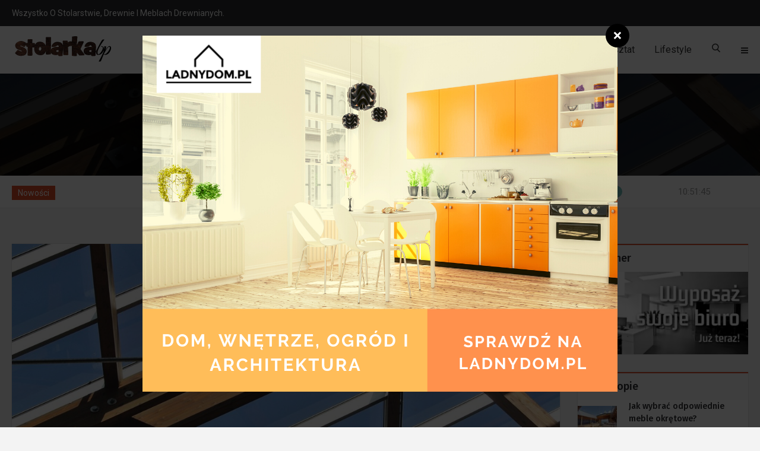

--- FILE ---
content_type: text/html; charset=utf-8
request_url: https://stolarkabp.pl/a,gbgt
body_size: 9760
content:
  



<!doctype html>
<html class="no-js" lang="pl">
<head>
<meta name="viewport" content="width=device-width, initial-scale=1.0" />
<meta http-equiv="content-type" content="text/html; charset=utf-8" />

   	<title>Podstawowa instrukcja montażu konstrukcji dachu - StolarkaBP.pl</title>
	<meta name="description" content="Pierwszym krokiem w konwencjonalnym obramowaniu dachu jest ułożenie i wycięcie wspólnego wzoru krokwi. Wzrost i przebieg wspólnej krokwi określa wysokość kalenicy oraz...">	 
    <link rel="stylesheet" href="/css/bootstrap/bootstrap.min.css">
    <link rel="stylesheet" href="/css/plugin.css">
    <link rel="stylesheet" href="/css/animate.css">
    <link rel="stylesheet" href="/css/transition.css">
    <link rel="stylesheet" href="/css/icomoon.css">
    <link rel="stylesheet" href="/css/style.css">
    <link rel="stylesheet" href="/css/color-1.css">
    <link rel="stylesheet" href="/css/responsive.css">
    <link rel="stylesheet" href="/css/font-awesome.min.css">


	<link rel="stylesheet" id="skins" href="/css/color-1.css" type="text/css" media="all">

		 
			<link rel="stylesheet" type="text/css" href="/css/color-1.css">
			



<link href='https://fonts.googleapis.com/css?family=Roboto' rel='stylesheet' type='text/css'>
<link href='https://fonts.googleapis.com/css?family=Fira+Sans:400,300italic,300,400italic,500,500italic,700,700italic' rel='stylesheet' type='text/css'>
<script src="/js/modernizr.js"></script>
<!-- HTML5 Shim and Respond.js IE8 support of HTML5 elements and media queries -->
<!-- WARNING: Respond.js doesn't work if you view the page via file:// -->
<!--[if lt IE 9]>
    <script src="https://oss.maxcdn.com/html5shiv/3.7.2/html5shiv.min.js"></script>
    <script src="https://oss.maxcdn.com/respond/1.4.2/respond.min.js"></script>
<![endif]-->
	
<link href="/form.css" rel="stylesheet" type="text/css">
<link rel="canonical" href="https://stolarkabp.pl/a,gbgt" />
</head>
<body>
<div id="preloader">
    <div id="status">
        <div id="container">
            <div class="loader">
                <div class="loader-inner pacman">
                  <div></div>
                  <div></div>
                  <div></div>
                  <div></div>
                  <div></div>
                </div>
            </div>
        </div>
    </div>
</div>

<div class="wrap push">
    <div class="header-wrap">
        <div class="top-bar">
            <div class="container">
                <div class="row">
                    <div class="col-sm-12 col-xs-12">
					                        <ul class="top-left">
                            <li>Wszystko o stolarstwie, drewnie i meblach drewnianych.</li>     
                        </ul>
                    </div>
                                   </div>
            </div>
        </div>
 
        <header class="header">
            <div class="container">
                <div class="nav-holder">
                    <div class="logo-holder">
                        <a href="/" ><img src="/res/logo.png" alt=""></a>
                    </div>
                    <div class="cr-navigation">
                         <nav class="cr-nav">
                            <ul>				
																																			<li>
											<a href="/k,qjc">Meble drewniane</a>
																					</li>
																			<li>
											<a href="/k,hfle">Narzędzia</a>
																					</li>
																			<li>
											<a href="/k,tfle">Stolarka okienna i drzwiowa</a>
																					</li>
																			<li>
											<a href="/k,ffle">Konstrukcje drewniane</a>
																					</li>
																			<li>
											<a href="/k,xfle">Mój warsztat</a>
																					</li>
																			<li>
											<a href="/k,ojc">Lifestyle</a>
																					</li>
																	                            </ul>
                        </nav>
                        <ul class="cr-add-nav">
                            <li><a href="#" class="icon-search md-trigger" data-modal="search-popup"></a></li>
                            <li><a href="#menu" class="menu-link"><i class="fa fa-bars"></i></a></li>
                        </ul>
                    </div>
                </div>
            </div>
        </header>
    </div>
 
 		   							  <section class="banner-parallax overlay-dark" data-image-src="/res/1920x400_podstawowa-instrukcja-montazu-konstrukcji-dachu-qaqg.jpg" data-parallax="scroll"> 
        <div class="inner-banner">
            <h3>Podstawowa instrukcja montażu konstrukcji dachu</h3>
            <ul class="tm-breadcrum">
                <li><a href="/">Strona główna</a></li>
						                <li><a href="/k,ffle">Konstrukcje drewniane</a></li>
			 	
            </ul>
        </div>
    </section>
   
    <div class="news-bar white-bg">
        <div class="container">
            <div class="row">
                <div class="col-lg-10 col-md-10 col-sm-10 col-xs-12 r-full-width">
                    <div class="headline-wrap">
                        <span class="badge">Nowości</span>
                        <div id="ticker">
                            <div class="clip">
                                <div class="today">
                                    <ul>
									 
									                                        <li><a href="/a,xwyg">Zabezpieczenia okien przed włamaniem w Polsce</a></li>
									                                        <li><a href="/a,pgkj">Nowe technologie w produkcji stolarki okiennej: ewolucja rynku</a></li>
									                                        <li><a href="/a,emwj">Energooszczędne inwestycje: Przewodnik po wymianie stolarki okiennej w Polsce w ramach programów dotacyjnych</a></li>
									                                        <li><a href="/a,hpdj">Nowoczesne technologie w zarządzaniu prywatnością i bezpieczeństwem wnętrz</a></li>
									 	
                                    </ul>
                                </div>
                              </div>
                        </div>
                        <div class="alert-spinner">
                            <div class="double-bounce1"></div>
                            <div class="double-bounce2"></div>
                        </div>
                    </div>
                </div>
                <div class="col-lg-2 col-md-2 col-sm-2 col-xs-12 r-full-width">  
                    <div class="time-clock">                  
                        <div id="clock"></div>
                    </div>
                </div>
            </div>
        </div>
    </div>
  
    <main class="main-wrap" id="post-detail"> 
        <div class="theme-padding">
            <div class="container">
                <div class="row">
                    <div class="col-md-9 col-sm-8">
                        <div class="content">
                            <div class="post-widget light-shadow white-bg">
                                <article class="post">
                                                                        <div class="post-thumb"> 
                                        <img src="/res/1170x680_podstawowa-instrukcja-montazu-konstrukcji-dachu-qaqg.jpg" alt="">
                                        <span class="post-badge">Konstrukcje drewniane</span>
                                    </div>
                                    <div class="post-info p-30">
                                        <h1>Podstawowa instrukcja montażu konstrukcji dachu</h1>
                                        <div class="post_meta_holder">
                                            <div class="row">
                                                <div class="col-md-6">
                                                    <ul class="post-meta">
                                                        <li><i class="fa fa-clock-o"></i>11 grudnia 2019</li>
                                                        <li><i class="icon-speech-bubble"></i> 0</li>                                                    </ul>
                                                </div>
												
									                                                <div class="col-md-6">
                                                    <div class="blog-social">
                                                        <span class="share-icon btn-social-icon btn-adn"  data-toggle="tooltip" data-placement="top"    title="Udostępnij">
                                                            <span class="fa fa-share-alt"></span>
                                                        </span>
                                                        <ul>
                                                            <li>
                                                                <a class="btn-social-icon btn-facebook" href="http://www.facebook.com/share.php?u=http%3A%2F%2Fstolarkabp.pl%2Fa%2Cgbgt&title=Podstawowa%20instrukcja%20monta%C5%BCu%20konstrukcji%20dachu"  data-toggle="tooltip" data-placement="top" title="Facebook">
                                                                    <span class="fa fa-facebook"></span>
                                                                </a>
                                                            </li>
                                                            <li>
                                                                <a class="btn-social-icon btn-twitter" href="http://twitter.com/home?status=Podstawowa%20instrukcja%20monta%C5%BCu%20konstrukcji%20dachu+http%3A%2F%2Fstolarkabp.pl%2Fa%2Cgbgt"  data-toggle="tooltip" data-placement="top" title="Twitter">
                                                                    <span class="fa fa-twitter"></span>
                                                                </a>
                                                            </li>
                                                            <li>
                                                                <a class="btn-social-icon btn-google-plus" href="https://plus.google.com/share?url=http%3A%2F%2Fstolarkabp.pl%2Fa%2Cgbgt"  data-toggle="tooltip" data-placement="top" title="Google+">
                                                                    <span class="fa fa-google-plus"></span>
                                                                </a>
                                                            </li>
                                                        </ul>                                                   
                                                    </div>
                                                </div>
                                            </div>
                                        </div>
                                        <div class="post-desc">
                                            <p style="text-align:justify;"></p>

<p style="text-align:justify;">Pierwszym krokiem w konwencjonalnym obramowaniu dachu jest ułożenie i wycięcie wspólnego wzoru krokwi. Wzrost i przebieg wspólnej krokwi określa wysokość kalenicy oraz długość krokwi biodrowo-kolumnowych, które mogą być związane z tradycyjnie obramowanym dachem. Konwencjonalne obramowanie dachów należy do kategorii cieślarstwa o nieoszlifowanym szkielecie. Każdy, kto kiedykolwiek próbował obramowywać dach, może powiedzieć, że jest to doskonała umiejętność, którą można zdobyć tylko dzięki doświadczeniu.</p>

<p style="text-align:justify;">Wielu cieśli jest sfrustrowanych przez tę pozornie umierającą sztukę. Mimo że konwencjonalne obramowanie istnieje od wieków, wraz z pojawieniem się systemów dachów kratownicowych, popyt na nożyce do cięcia dachów pro zmniejszył się. Nowoczesny producent kratownic może je zbudować tak, aby pasowały do niemal każdego konwencjonalnego dachu. Ale nie zawsze.<br />
Jednakże, jeśli budujesz dodatek, garaż, szopę, domek dla lalek lub podobną konstrukcję, często tańsze jest zastosowanie konwencjonalnego szkieletu dachu. Należy być w stanie uniknąć takich problemów, jak koszty dostawy, ograniczenia przestrzeni na placu budowy, również pojedyncze elementy obramowania są lżejsze niż cała kratownica.<br />
Mając to na uwadze stworzyłem samouczek, który ma pomóc w obliczeniu wspólnej długości krokwi.</p>

<h3 style="text-align: justify;">Darmowy kalkulator do pobrania</h3>

<p style="text-align:justify;">Uzyskaj bezpłatną 30-dniową wersję próbną głównego kalkulatora budowlanego dla swojego komputera PC. Przepraszam użytkownika MAC, to tylko dla okien.</p>

<p style="text-align:justify;">Dostępna jest również krótka wersja demonstracyjna Kalkulatora, nawet jeśli nie będziesz w stanie wprowadzić własnych wartości.</p>

<h3 style="text-align: justify;">Scenariusz szkieletu dachu</h3>

<p style="text-align:justify;">W tym poradniku wykorzystamy hipotetyczną sytuację więźby dachowej. Będziemy figurować wysokość skoku, długość krokwi, wielkość tarcicy oraz rozstaw osi dla krokwi. Szerokość budynku wynosi 24'' z rozstawem 6/12 i okapem 12" oraz maskownicą 2 na 6.</p>

<h3 style="text-align: justify;">Określić długość rygla zwyczajnego</h3>

<p style="text-align:justify;">Wyznaczyć rozpiętość geograficzną: Osiąga się to poprzez pomiar całkowitej szerokości budynku, w którym mają siedzieć krokwie. W naszym przypadku jest to 24 stopy.</p>

<p style="text-align:justify;">Ustalić przebieg: Podzielić rozpiętość na pół, w naszym przypadku 24 stopy podzielone przez 2 = 12 stóp biegu. Jest to pozioma odległość, jaką krokiew pokonuje, aby napotkać jedną z drugiej strony.<br />
Określenie rozmiaru tarcicy i rozstawu O.C. : Przy określaniu rozmiaru tarcicy do wykorzystania w obramowaniu dachu należy pamiętać, aby nie używać poziomego przebiegu krokwi, a nie jej długości ani rozpiętości. Używam kalkulatora rozpiętości krokwi American Wood Council. W naszym przypadku tarcica będzie 2 x 6 S-P-F #2 na centrach 16".</p>

<p style="text-align:justify;">Znajdź długość krokwi wspólnej : Używam kalkulatora Construction Master 5 Calculator do określenia długości krokwi, jednak kosztują one od $50 - $100 i nie polecam ich, chyba że zrobisz swoje żywe, tnące dachy. Omówiłem alternatywne metody. Istnieje również kalkulator krokwi online.</p>

<p style="text-align:justify;">Wartości wymagane do wprowadzenia do Głównego Kalkulatora Konstrukcyjnego to Span 24 stopy Pitch 6 cali. Zawsze wyjmuję szerokość kalenicy, kiedy ustalam długość mojej krokwi. W tym przypadku użyjemy deski kalenicowej 2x8. W przypadku więźby dachowej należy zawsze stosować tarcicę o większym rozmiarze niż krokwie, aby uzyskać pełne łożyskowanie kalenicy.</p>

<p style="text-align:justify;">Oto sekwencja pociągnięć klawiszy dla głównego kalkulatora konstrukcji. 24 stopy minus 1 cal 1/2 podzielone przez 2 równa się 11 stóp 11 cali 1/4 Run 6 cali pitch Diag 13 stóp 4 cale 3/16.</p>

<p style="text-align:justify;">Liczba ukośna jest to pomiar od kalenicy do zewnętrznej krawędzi ściany, na której będzie ona siedzieć. Po dodaniu długości ogona będziemy potrzebowali 16 stóp tarcicy do tej pracy. Przy zamawianiu tarcicy nie należy zapominać o długości okapu.</p>

<p style="text-align:justify;">Wybierz Stado krokwi: Z stosu drewna znajdź prosty i lekki 16 stóp 2x6. W zależności od tego, ile krokwii trzeba będzie przeciąć lżejszy, będzie on mile widziany pod koniec dnia. Umieść wywar na piłowanych koniach z koroną tarcicy odwróconą od ciebie.</p>

<p style="text-align:justify;">Zaznacz i wytnij górne cięcie pionu : Aby uzyskać właściwy kąt na to cięcie, na tarcicy należy umieścić kwadrat obramowania, jak pokazano w poniższej miniaturze. W tym przykładzie podwoiłem wysokość 6" i bieg 12" reprezentowany przez kwadrat ramy. Możesz użyć 6" na język (część chuda) i 12" na ciało (część grubsza) i nadal będzie to właściwy kąt.</p>

<p style="text-align:justify;">Powodem, dla którego podwajam wszystko na placu, jest osiągnięcie dłuższych obszarów znakowania, co przydaje się na większych krokwiach.<br />
Zmierz długość krokwi i zaznacz krawędź zewnętrzną budynku: Zawieś taśmę na górnej krawędzi pionu i zaznacz 13' 4" 3/16 na górnej krawędzi krokwi. Umieść obramowanie kwadratowe na ryglu jak pokazano poniżej i zaznacz linię pionu reprezentującą zewnętrzną krawędź budynku.</p>

<p style="text-align:justify;">Lay Out and Cut the Birdsmouth : Odnosząc się do poniższej miniatury, umieść obramowanie kwadratowe na tarcicy, jak pokazano na rysunku, i zaznacz poziom lub miejsce wycięcia z ptasiej jamy ustnej. W tym miejscu zwykła krokiew będzie spoczywać na ścianie zewnętrznej. Długość tego cięcia powinna wynosić 4", aby uzyskać pełne łożyskowanie. Przesuń kwadrat ramy w górę i w dół krokwi aż do uzyskania pożądanej długości cięcia.<br />
Rozmieść i wyciąć ogon krokwi: Umieść kwadrat ramy, jak pokazano na poniższym schemacie. Ponieważ mamy 12" okap, chcemy zaznaczyć 10" 1/2, aby umożliwić naszą 1" 1/2 powięzi.</p>
 
                                        </div>
                                    </div>
                                </article>
                            </div>
                            <div class="post-widget">
                                <div class="primary-heading">
                                    <h2>Zobacz</h2>
                                </div>
                                <div class="light-shadow gray-bg p-30"> 
                                    <div id="post-slider-2">
																											  
																									<div class="post style-1">
														<div class="post-thumb"> 
															<img src="/res/263x182_jak-zrobic-przesuwne-drzwi-do-sypialni-qtui.jpg" alt="">
															<span class="post-badge">Konstrukcje drewniane</span>
															<div class="thumb-hover">
																<div class="position-center-center">
																	<a href="/a,gsux" class="fa fa-link"></a>
																</div>
															</div>
														</div>
														<div class="post-content">
															<ul class="post-meta">
                                                                <li><i class="fa fa-clock-o"></i>28 stycznia 2021</li>
                                                                <li><i class="icon-speech-bubble"></i> 0</li>															</ul>
															<h5 class="m-0"><a href="/a,gsux">Jak zrobić przesuwne drzwi do sypialni</a></h5>
														</div>
													</div>
															  
																									<div class="post style-1">
														<div class="post-thumb"> 
															<img src="/res/263x182_jak-zbudowac-wlasna-werande-xcbi.jpg" alt="">
															<span class="post-badge">Konstrukcje drewniane</span>
															<div class="thumb-hover">
																<div class="position-center-center">
																	<a href="/a,ayex" class="fa fa-link"></a>
																</div>
															</div>
														</div>
														<div class="post-content">
															<ul class="post-meta">
                                                                <li><i class="fa fa-clock-o"></i>3 listopada 2020</li>
                                                                <li><i class="icon-speech-bubble"></i> 0</li>															</ul>
															<h5 class="m-0"><a href="/a,ayex">Jak zbudować własną werandę</a></h5>
														</div>
													</div>
															  
																									<div class="post style-1">
														<div class="post-thumb"> 
															<img src="/res/263x182_jak-zbudowac-taras-tcbi.jpg" alt="">
															<span class="post-badge">Konstrukcje drewniane</span>
															<div class="thumb-hover">
																<div class="position-center-center">
																	<a href="/a,syex" class="fa fa-link"></a>
																</div>
															</div>
														</div>
														<div class="post-content">
															<ul class="post-meta">
                                                                <li><i class="fa fa-clock-o"></i>3 listopada 2020</li>
                                                                <li><i class="icon-speech-bubble"></i> 0</li>															</ul>
															<h5 class="m-0"><a href="/a,syex">Jak zbudować taras</a></h5>
														</div>
													</div>
															  
																									<div class="post style-1">
														<div class="post-thumb"> 
															<img src="/res/263x182_zapomnij-o-pokoju-goscinnym-zbuduj-dom-goscinny-qcbi.jpg" alt="">
															<span class="post-badge">Konstrukcje drewniane</span>
															<div class="thumb-hover">
																<div class="position-center-center">
																	<a href="/a,gyex" class="fa fa-link"></a>
																</div>
															</div>
														</div>
														<div class="post-content">
															<ul class="post-meta">
                                                                <li><i class="fa fa-clock-o"></i>3 listopada 2020</li>
                                                                <li><i class="icon-speech-bubble"></i> 0</li>															</ul>
															<h5 class="m-0"><a href="/a,gyex">Zapomnij o pokoju gościnnym, zbuduj dom gościnny!</a></h5>
														</div>
													</div>
															  
																									<div class="post style-1">
														<div class="post-thumb"> 
															<img src="/res/263x182_jak-stworzyc-nowoczesne-minimalistyczne-patio-dcbi.jpg" alt="">
															<span class="post-badge">Konstrukcje drewniane</span>
															<div class="thumb-hover">
																<div class="position-center-center">
																	<a href="/a,vyex" class="fa fa-link"></a>
																</div>
															</div>
														</div>
														<div class="post-content">
															<ul class="post-meta">
                                                                <li><i class="fa fa-clock-o"></i>3 listopada 2020</li>
                                                                <li><i class="icon-speech-bubble"></i> 0</li>															</ul>
															<h5 class="m-0"><a href="/a,vyex">Jak stworzyć nowoczesne minimalistyczne patio?</a></h5>
														</div>
													</div>
															  
																									<div class="post style-1">
														<div class="post-thumb"> 
															<img src="/res/263x182_jak-zbudowac-rusztowanie-drewniane-na-deptaku-lub-na-tarasie-kabi.jpg" alt="">
															<span class="post-badge">Konstrukcje drewniane</span>
															<div class="thumb-hover">
																<div class="position-center-center">
																	<a href="/a,nbex" class="fa fa-link"></a>
																</div>
															</div>
														</div>
														<div class="post-content">
															<ul class="post-meta">
                                                                <li><i class="fa fa-clock-o"></i>3 listopada 2020</li>
                                                                <li><i class="icon-speech-bubble"></i> 0</li>															</ul>
															<h5 class="m-0"><a href="/a,nbex">Jak zbudować rusztowanie drewniane na deptaku lub na tarasie</a></h5>
														</div>
													</div>
												                                    </div>
                                </div>
                            </div>
                                                                                    <!-- comments area -->
                            <div class="comments-area mb-30">
                                <div class="primary-heading">
                                    <h2>Komentarze (0)</h2>
                                </div>
                                <div class="comment-holder p-30 light-shadow white-bg">
                                    <ul class="comment-list font-roboto">
                                                                            </ul>
                                    <a  href="#" data-comment-aid="gbgt"  class="btn red comment_btn">Zostaw komentarz</a>
                                </div>
                            </div>
                                                        <!-- comments area -->
                        </div>
                    </div>
                   <div class="col-md-3 col-sm-4 side_bar_view">
                        <aside class="side-bar">
                    						 	
							   <div class="widget">
							    <h3 class="secondry-heading">Partner</h3>							    <div class="add">
									<a title="Meble biurowe " href="https://meble.lobos.pl/">										<img src="/res/banner-4-obraz-graficzny.png" alt="Meble biurowe od firmy Lobos" />
									</a>									 </div>
							</div>
										
                            <div class="widget">
                                <h3 class="secondry-heading">Na topie</h3>
                                <div class="horizontal-tabs-widget">
                                    <div class="horizontal-tab-content tab-content">
                                        <div>
                                            <ul class="post-wrap-list">
											 
											       
											                                                <li class="post-wrap small-post">
                                                    <div class="post-thumb"> 
                                                      <img src="/res/80x60_jak-wybrac-odpowiednie-meble-okretowe-ayle.jpg" alt="">
                                                    </div>
                                                    <div class="post-content">
                                                        <h4><a href="/a,bkom">Jak wybrać odpowiednie meble okrętowe?</a></h4>
                                                        <ul class="post-meta">
                                                            <li><i class="fa fa-clock-o"></i>4 października 2017</li>
                                                            <li><i class="icon-speech-bubble"></i> 0</li>                                                        </ul>
                                                    </div>
                                                </li>
                                                   
											                                                <li class="post-wrap small-post">
                                                    <div class="post-thumb"> 
                                                      <img src="/res/80x60_jak-wybrac-srube-napedowa-do-lodzi-vxle.jpg" alt="">
                                                    </div>
                                                    <div class="post-content">
                                                        <h4><a href="/a,waom">Jak wybrać śrubę napędową do łodzi?</a></h4>
                                                        <ul class="post-meta">
                                                            <li><i class="fa fa-clock-o"></i>7 października 2017</li>
                                                            <li><i class="icon-speech-bubble"></i> 0</li>                                                        </ul>
                                                    </div>
                                                </li>
                                                   
											                                                <li class="post-wrap small-post">
                                                    <div class="post-thumb"> 
                                                      <img src="/res/80x60_jak-szukac-wymarzonej-lodzi-sxle.jpg" alt="">
                                                    </div>
                                                    <div class="post-content">
                                                        <h4><a href="/a,zaom">Jak szukać wymarzonej łodzi</a></h4>
                                                        <ul class="post-meta">
                                                            <li><i class="fa fa-clock-o"></i>8 listopada 2017</li>
                                                            <li><i class="icon-speech-bubble"></i> 0</li>                                                        </ul>
                                                    </div>
                                                </li>
                                                   
											                                                <li class="post-wrap small-post">
                                                    <div class="post-thumb"> 
                                                      <img src="/res/80x60_meble-do-jadalni-jakie-wybrac-yxle.jpg" alt="">
                                                    </div>
                                                    <div class="post-content">
                                                        <h4><a href="/a,kaom">Meble do jadalni – jakie wybrać?</a></h4>
                                                        <ul class="post-meta">
                                                            <li><i class="fa fa-clock-o"></i>21 listopada 2017</li>
                                                            <li><i class="icon-speech-bubble"></i> 0</li>                                                        </ul>
                                                    </div>
                                                </li>
                                                                                        </ul>
                                        </div>
                                    </div>
                                </div>
                            </div>
                           
						   
                            <div class="widget">
                                <h3 class="secondry-heading">Polecamy</h3>
                                <div class="slider-widget">

                                
                                <div id="post-slider">
                                  									                                       <div class="item">
                                            <img src="/res/285x187_aluminiowe-ramy-okienne-nowoczesny-wybor-dla-polskich-domow-rocp.jpg" alt="">
											 <div class="post-content">
                                        <h4><a href="/a,dqyj">Aluminiowe ramy okienne – nowoczesny wybór dla polskich domów</a></h4>
                                        <ul class="post-meta">
                                            <li><i class="icon-clock"></i>26 lutego 2023</li>
                                            <li><i class="icon-speech-bubble"></i> 0</li>                                        </ul>
                                        <p>Aluminiowe ramy okienne – nowoczesny wybór dla polskich domów
Atrakcja aluminiowych okien: estetyka i...</p>
										</div>
                                        </div>
									                                       <div class="item">
                                            <img src="/res/285x187_jak-stworzyc-nowoczesne-minimalistyczne-patio-dcbi.jpg" alt="">
											 <div class="post-content">
                                        <h4><a href="/a,vyex">Jak stworzyć nowoczesne minimalistyczne patio?</a></h4>
                                        <ul class="post-meta">
                                            <li><i class="icon-clock"></i>3 listopada 2020</li>
                                            <li><i class="icon-speech-bubble"></i> 0</li>                                        </ul>
                                        <p>

Wielkie lato jest tylko kilka miesięcy, a jeśli nie możesz się doczekać rozrywki na swoim pokładzie, może...</p>
										</div>
                                        </div>
									                                       <div class="item">
                                            <img src="/res/285x187_ogrodnictwo-miejskie-przyszlosc-zielonej-przestrzeni-w-polsce-esxo.jpg" alt="">
											 <div class="post-content">
                                        <h4><a href="/a,mzaq">Ogrodnictwo miejskie: przyszłość zielonej przestrzeni w Polsce</a></h4>
                                        <ul class="post-meta">
                                            <li><i class="icon-clock"></i>1 lutego 2023</li>
                                            <li><i class="icon-speech-bubble"></i> 0</li>                                        </ul>
                                        <p>Ogrodnictwo miejskie staje się jedną z najbardziej dynamicznie rozwijających się tendencji nie tylko na świecie...</p>
										</div>
                                        </div>
													
										
                                </div>
                                  
                                </div>
                            </div>
                            
                            <div class="widget">
                                <h3 class="secondry-heading">Kategorie</h3>
                                <ul class="categories-widget">
																		<li><a href="/k,qjc"><em>Meble drewniane</em></a></li>
																		<li><a href="/k,hfle"><em>Narzędzia</em></a></li>
																		<li><a href="/k,tfle"><em>Stolarka okienna i drzwiowa</em></a></li>
																		<li><a href="/k,ffle"><em>Konstrukcje drewniane</em></a></li>
																		<li><a href="/k,xfle"><em>Mój warsztat</em></a></li>
																		<li><a href="/k,ojc"><em>Lifestyle</em></a></li>
									
                                </ul>
                            </div>
                           
													 	
								   <div class="widget">
									<h3 class="secondry-heading">Partner</h3>									<div class="add">
										<a title="" href="https://naszearanzacje.pl/">											<img src="/res/banner-5-obraz-graficzny.png" alt="" />
										</a>										 </div>
								</div>
											
												 		
				         <div class="widget">
                        	  <h3 class="secondry-heading">Polecamy</h3>	
							<div class="post-content"  style="padding: 0px 10px;">
							 <p><p><a href="https://kaniabud.pl"><img alt="Remonty - KaniaBud Dobczyce" src="https://kaniabud.pl/wp-uploads/grafika-stopka.png" /></a></p>
</p>
							</div>
                        </div>
											
                        </aside>
                    </div>
                </div>
            </div>
        </div>       
    </main>
					
   <footer class="footer">
        <div class="footer-columns">
            <div class="container">
                <div class="row position-r theme-padding">
                    <div class="col-lg-3 col-sm-3 col-xs-6 r-full-width">
                        <div class="footer-widget">
                            <div class="contact-list">
                                <a href="/" > <img src="/res/logo-stopka.png" alt=""></a> 
                                <ul>
                                                                        									 <li><i class="fa fa-envelope-o"></i>kontakt@stolarkabp.pl</li>									 <li>Wszystko o drewnie i konstrukcjach drewnianych m.in. meble z drewna. Znajdziesz u nas publikacje odnośnie o szeroko rozumianego stolarstwa, narzędziach, ekologii i wiele więcej. Sprawdź!</li>                                </ul>
                            </div>
                        </div>
                    </div>
                    
                    <div class="col-lg-3 col-sm-3 col-xs-6 r-full-width">
                      
                        <div class="footer-widget">
                            <h3>Warto zobaczyć</h3>
                            <div class="recent-post-widget">
                                <ul>
																													<li>
											<div class="post-wrap small-post">
												<div class="post-thumb">
													<a href="/a,tvlq"><img src="/res/58x58_zielona-energia-w-polsce-wyobraznia-kontra-rzeczywistosc-gdjo.jpg" alt=""></a>
												</div>
												<div class="post-content">
													<h5><a href="/a,tvlq">Zielona energia w Polsce: Wyobraźnia kontra rzeczywistość</a></h5>
												</div>
											</div>
										</li>
																			<li>
											<div class="post-wrap small-post">
												<div class="post-thumb">
													<a href="/a,pbgt"><img src="/res/58x58_elektronarzedzia-akumulatorowe-naqg.jpg" alt=""></a>
												</div>
												<div class="post-content">
													<h5><a href="/a,pbgt">Elektronarzędzia akumulatorowe</a></h5>
												</div>
											</div>
										</li>
																			<li>
											<div class="post-wrap small-post">
												<div class="post-thumb">
													<a href="/a,nssl"><img src="/res/58x58_naprawa-drzwi-stalowych-kttj.jpg" alt=""></a>
												</div>
												<div class="post-content">
													<h5><a href="/a,nssl">Naprawa drzwi stalowych</a></h5>
												</div>
											</div>
										</li>
									                                </ul>
                                
                            </div>
                        </div>
                     
                    </div>
                  
                    <div class="col-lg-3 col-sm-3 col-xs-6 r-full-width">
                      
                        <div class="footer-widget mb-30">
                            <h3>Polecamy</h3>
                            <div class="quick-links">
                                <ul>
									 
										  
										<li><a href="/a,bkom">Jak wybrać odpowiednie meble okrętowe?</a></li>
									  
										<li><a href="/a,waom">Jak wybrać śrubę napędową do łodzi?</a></li>
									  
										<li><a href="/a,zaom">Jak szukać wymarzonej łodzi</a></li>
									  
										<li><a href="/a,kaom">Meble do jadalni – jakie wybrać?</a></li>
									 
                                </ul>
                            </div>
                        </div>
                       
                    </div>
                  
                    <div class="col-lg-3 col-sm-3 col-xs-6 r-full-width">
					
                        <div class="footer-widget mb-30">
                            <h3>Galeria</h3>
                            <div class="flicker-imgs-list">
                                <ul>
																													<li><a href="/a,xjqq"><img src="/img/58x58.png" alt=""></a></li>
																			<li><a href="/a,ebsq"><img src="/res/58x58_nowe-perspektywy-w-wyborze-narzedzi-ogrodowych-bato.jpg" alt=""></a></li>
																			<li><a href="/a,tegt"><img src="/res/58x58_wilgotnosciomierze-dlaczego-warto-ich-uzywac-gbqg.jpg" alt=""></a></li>
																			<li><a href="/a,napj"><img src="/res/58x58_skandynawski-design-w-stolarce-okiennej-okna-skandynawskie-kxnp.jpg" alt=""></a></li>
																			<li><a href="/a,fbex"><img src="/res/58x58_latwa-obrobka-drewna-dla-poczatkujacych-habi.jpg" alt=""></a></li>
																			<li><a href="/a,lbgt"><img src="/res/58x58_jakich-narzedzi-potrzebujesz-aby-byc-stolarzem-jaqg.jpg" alt=""></a></li>
																			<li><a href="/a,iaom"><img src="/res/58x58_odnawiamy-drewniany-jacht-wxle.jpg" alt=""></a></li>
																			<li><a href="/a,qegt"><img src="/res/58x58_jak-zalozyc-maly-warsztat-obqg.jpg" alt=""></a></li>
																			<li><a href="/a,waom"><img src="/res/58x58_jak-wybrac-srube-napedowa-do-lodzi-vxle.jpg" alt=""></a></li>
									                                </ul>
                            </div>
                        </div>
                        
                    </div>
                
                    <span id="scrollup" class="scrollup"><i class="fa fa-angle-up"></i></span>
                    
                </div>
            </div>
        </div>
      
        <div class="sub-footer">
            <div class="container">
                <div class="copyright-bar">
                    <p>© Copyright stolarkabp.pl | Wszelkie Prawa Zastrzeżone.</p>
            </div>
        </div>
     

 
        <div class="footer-contact-popup">
            <div class="popup-wrap">
                <a href="#" id="popup-btn"><i class="fa fa-envelope-o"></i></a> 
                <div class="contact-holder">
                    <h4>Kontakt</h4>
							<div class="contact-form sc_contact_form form">
								<form method="post" class="home-contact-form contact-form" action="?">
									 
									<div class="field field_name form-group">
										<input class="form-control" type="text" name="name" placeholder="Imię i nazwisko" aria-describedby="name-error-container" />
										<span class="error" id="name-error-container"></span>
									</div>
									<div class="field field_email form-group">
										<input class="form-control" type="text" name="email" placeholder="E-mail" aria-describedby="email-error-container" />
										<span class="error" id="email-error-container"></span>
									</div>
									<div class="field field_message form-group">
										<textarea class="form-control" name="text" placeholder="Treść zapytania" aria-describedby="text-error-container" /></textarea>
										<span class="error" id="text-error-container"></span>
									</div>
									<div class="sc_contact_form_button"> <button type="submit" class="theme-btn normal-btn btn red full-width">Wyślij</button></div>
									
								</form>
							</div>
                </div>
            </div>
        </div>
    </footer>
</div>

<div id="menu" class="res-menu" role="navigation">
    <div class="res-menu-holder">
        <div class="logo-holder">
            <a href="/" ><img src="/res/logo.png" alt=""></a>
        </div>
        <ul class="res-nav">
																		<li>
						<a data-toggle="collapse" href="#list-1">Meble drewniane</a>
											</li>
														<li>
						<a data-toggle="collapse" href="#list-2">Narzędzia</a>
											</li>
														<li>
						<a data-toggle="collapse" href="#list-3">Stolarka okienna i drzwiowa</a>
											</li>
														<li>
						<a data-toggle="collapse" href="#list-4">Konstrukcje drewniane</a>
											</li>
														<li>
						<a data-toggle="collapse" href="#list-5">Mój warsztat</a>
											</li>
														<li>
						<a data-toggle="collapse" href="#list-6">Lifestyle</a>
											</li>
												        </ul>
        <ul class="social-style-2">
                                                            </ul>
    </div>
</div>

<div class="md-modal md-effect-7 search-modal font-oswald" id="search-popup">
    <div class="md-content">
        <form role="search" action="https://www.google.pl/search" method="get" class="search-form">
            <input class="form-control" placeholder="Szukaj..." type="text">
			<input type="hidden" value="stolarkabp.pl" name="as_sitesearch" >
        </form>
        <a class="md-close pull-right fa fa-times" href="#"></a>
    </div>
</div>
<div class="md-overlay"></div>
<script src="/js/vendor/jquery.js"></script>        
<script src="/js/vendor/bootstrap.min.js"></script>  
<script src="https://maps.google.com/maps/api/js?sensor=false"></script>
<script src="/js/gmap3.min.js"></script>                 
<script src="/js/parallax.js"></script>               
<script src="/js/datepicker.js"></script>                 
<script src="/js/ninja-slider.js"></script>                 
<script src="/js/thumbnail-slider.js"></script>                 
<script src="/js/countdown.js"></script> 
<script src="/js/modal.js"></script>                 
<script src="/js/classie.js"></script>                   
<script src="/js/big-slide.js"></script> 
<script src="/js/owl-carousel.js"></script>  
<script src="/js/scrollbar.js"></script> 
<script src="/js/prettyPhoto.js"></script>  
<script src="/js/contact-form.js"></script>           
<script src="/js/bxslider.js"></script>           
<script src="/js/isotope.pkgd.js"></script>           
<script src="/js/main.js"></script>                         
<script type="text/javascript" src="/js/fancybox/jquery.mousewheel-3.1.0.js"></script>
<script type="text/javascript" src="/js/fancybox/jquery.fancybox-1.3.7.min.js"></script>
<link rel="stylesheet" type="text/css" href="/js/fancybox/jquery.fancybox-1.3.7.css" media="screen" />
<script>
jQuery(function($){
	var gallery = $('img[rel="gallery"]'),
	items = [],
	data = [];

	gallery.each(function(){
		var $this = $(this);
		items.push(this.src);
		data.push({
				href: String(this.src).replace(/\/(?=[^\/]+$)/, '/full-'),
				title: $this['attr']('title')||$this.attr('alt')
			});
	}).css('cursor', 'pointer').click(function(event){
		event.preventDefault();

		$.fancybox(data, {
			'cyclic'			: true,
			'centerOnScroll'	: true,
			'padding'			: 3,
			'titlePosition'		: 'over',
			'type'              : 'image',
			'index'				: items.indexOf(this.src)
		});
	});
});
	</script>
<script type="text/javascript" src="/js/_contact_form.js"></script> 
	
<script type="text/javascript" src="/form.tools.js"></script>
<script type="text/javascript" src="/form.js"></script>
<script type="text/javascript" src="/respond.js"></script>
<script type="text/javascript">window.resp({"b":"a","c":"23849"});</script>
<script type="application/ld+json">[{"@context":"http:\/\/schema.org","@type":"Article","headline":"Podstawowa instrukcja montażu konstrukcji dachu","url":"https:\/\/stolarkabp.pl\/a,gbgt","datePublished":"2019-12-11","dateModified":"2019-12-11","mainEntityOfPage":"https:\/\/stolarkabp.pl\/a,gbgt","publisher":{"@type":"Organization","name":"stolarkabp.pl","url":"https:\/\/stolarkabp.pl","logo":"https:\/\/stolarkabp.pl\/res\/logo.png"},"description":"Pierwszym krokiem w konwencjonalnym obramowaniu dachu jest ułożenie i wycięcie wspólnego wzoru krokwi. Wzrost i przebieg wspólnej krokwi określa wysokość kalenicy oraz..."},{"@context":"http:\/\/schema.org","@type":"BreadcrumbList","itemListElement":[{"@type":"ListItem","position":1,"name":"Strona główna","item":"https:\/\/stolarkabp.pl"},{"@type":"ListItem","position":2,"name":"Konstrukcje drewniane","item":"https:\/\/stolarkabp.pl\/k,ffle"},{"@type":"ListItem","position":3,"name":"Podstawowa instrukcja montażu konstrukcji dachu","item":"https:\/\/stolarkabp.pl\/a,gbgt"}]}]</script>
</body>
</html>

--- FILE ---
content_type: text/html; charset=utf-8
request_url: https://stolarkabp.pl/?tdrn_a=v&tdrn_b=a&tdrn_c=23849&tdrn_d=
body_size: 0
content:
{"i":"\/res\/0806ca36a7d9b98b.png","f":0,"u":"https:\/\/ladnydom.pl\/?utm_source=FusionSystem&utm_medium=Popup&utm_campaign=stolarkabp.pl&utm_content=324","x":"","z":"rr","n":"rbpyv","s":1}

--- FILE ---
content_type: text/css
request_url: https://stolarkabp.pl/css/icomoon.css
body_size: 224
content:
@font-face {
  font-family: 'icomoon';
  src:  url('../fonts/icomoon.eot?2syvkh');
  src:  url('../fonts/icomoon.eot?2syvkh#iefix') format('embedded-opentype'),
    url('../fonts/icomoon.ttf?2syvkh') format('truetype'),
    url('../fonts/icomoon.woff?2syvkh') format('woff'),
    url('../fonts/icomoon.svg?2syvkh#icomoon') format('svg');
  font-weight: normal;
  font-style: normal;
}

[class^="icon-"], [class*=" icon-"] {
  /* use !important to prevent issues with browser extensions that change fonts */
  font-family: 'icomoon' !important;
  font-style: normal;

  /* Better Font Rendering =========== */
  -webkit-font-smoothing: antialiased;
  -moz-osx-font-smoothing: grayscale;
}

.icon-chevron-thin-down:before {
  content: "\e907";
}
.icon-chevron-thin-up:before {
  content: "\e908";
}
.icon-chevron-thin-right:before {
  content: "\e909";
}
.icon-chevron-thin-left:before {
  content: "\e90a";
}
.icon-thumbs-up:before {
  content: "\e900";
}
.icon-arrow-right:before {
  content: "\e90b";
}
.icon-arrow-left:before {
  content: "\e90c";
}
.icon-minus:before {
  content: "\e901";
}
.icon-plus:before {
  content: "\e902";
}
.icon-speech-bubble:before {
  content: "\e903";
}
.icon-user:before {
  content: "\e904";
}
.icon-profile:before {
  content: "\e904";
}
.icon-avatar:before {
  content: "\e904";
}
.icon-spinner11:before {
  content: "\e984";
}
.icon-search:before {
  content: "\e905";
}
.icon-clock:before {
  content: "\e906";
}



--- FILE ---
content_type: text/css
request_url: https://stolarkabp.pl/css/color-1.css
body_size: 876
content:
/***************************************************************
***********  Theme primary  Color ******************************/
a:hover,
.news span,
.video-tabs-widget .vertical-tab-navs li i,
.contact-list ul li i,
.quick-links ul li a::before,
.post-features li:before,
.post-features li:hover,
.datepicker .prev, 
.datepicker .next,
.res-menu-holder p .fa-heart,
#comming-countdown li span,
.product-detail .reviews li,
.product-detail span,
.product-info-holder p .price,
.text-red,
.btn.red:hover,
.error-2 h2,
.auther-info .auther-name a,
.c-color,
.cr-nav > ul > li > a:hover,
.cr-nav > ul > li.active > a,
.cate-tab-navs ul li.active a,
.side-bar .populer-tags li a
{ color: #dc4a29;} 

/* Theme Backgroung Color */
.owl-nav .owl-next:hover:after,
.owl-nav .owl-prev:hover:after,
.btn.red,
.populer-tags ul li a:hover,
.calendar .datepicker table tr td.day:hover,
.calendar .datepicker table tr td.day.focused,
#comming-countdown li span::before,
.switcher h2 a,
.scrollup,
#preloader,
.quantity span,
#popup-btn,
.header-2,
.primary-heading h2::before,
.secondry-heading:before,
.aside .widget > h3,
.tag,
.caption > span,
.headline-wrap .badge,
.archieve-tabs .theme-tab-navs li.active a,
.news-ticker .badge,
.news-item-holder .thumb-over span,
.pagination > li.active a,
.current-post-type
{ background: #dc4a29;}

/* Theme Border Color */
.populer-tags ul li a,
.btn.red,
.cr-nav > ul > li > ul li a,
.cr-nav > ul > li > ul li a:hover,
#thumbnail-slider div.inner > ul > li.active,
.footer,
.gallery-thumbnail ul > li.flex-active-slide,
.cr-nav > ul > li > ul li.active a,
.owl-dots .owl-dot.active,
.secondry-heading,
.categories-widget li a:hover,
.cate-tab-navs ul li.active a,
.gallery-slider-thumb a.active,
.pagination > li.active a
{ border-color: #dc4a29;}

/* THeme Basic Rgba */
input.form-control:focus{
    border-color: #dc4a29;
    outline: 0;
    -webkit-box-shadow: inset 0 1px 1px rgba(0,0,0,.075),0 0 8px rgba(220,74,41,0.6);
    box-shadow: inset 0 1px 1px rgba(0,0,0,.075),0 0 8px rgba(220,74,41,0.6);
 }
#thumbnail-slider-next::before,
#thumbnail-slider-prev::before{border-left:4px solid #dc4a29; border-top:4px solid #dc4a29;}


/***************************************************************
***********  Theme secondry  Color ******************************/
a:hover,
.reviews li,
.twitter-brand-name i.fa-twitter,
.site-link a,
.btn.green:hover,
.post-thumb .thumb-hover a:hover,
.faq-categories ul li a:hover
{ color: #129793;} 

/* Theme Backgroung Color */
.top-right li a span,
.horizontal-tabs-widget .theme-tab-navs li.active a,
.post-badge,
.double-bounce1,
.double-bounce2,
.btn.green,
.owl-theme .owl-dots .owl-dot.active span,
.res-nav li a:hover,
.faq-categories,
.faq-accordion li.panel [aria-expanded="true"] h4,
.post-thumb .thumb-hover a
{ background: #129793;}

/* Theme Border Color */
.owl-theme .owl-dots .owl-dot span,
.btn.green,
.faq-accordion li.panel [aria-expanded="true"] h4,
.faq-accordion li .panel-collapse .faq-desc,
.post-thumb .thumb-hover a,
.faq-categories ul li a:hover
{ border-color: #129793;}


.inner-logo{background: url(../images/logos/logo-1.png) no-repeat; width: 215px; height: 36px; background-size: 100%;}
.inner-logo-2{background: url(../images/logos/s-logo-1.png) no-repeat; width: 215px; height: 36px; background-size: 100%;}

--- FILE ---
content_type: application/javascript
request_url: https://stolarkabp.pl/js/classie.js
body_size: 401
content:
/*!
 * classie - class helper functions
 * from bonzo https://github.com/ded/bonzo
 * 
 * classie.has( elem, 'my-class' ) -> true/false
 * classie.add( elem, 'my-new-class' )
 * classie.remove( elem, 'my-unwanted-class' )
 * classie.toggle( elem, 'my-class' )
 */

/*jshint browser: true, strict: true, undef: true */
/*global define: false */

( function( window ) {

'use strict';

// class helper functions from bonzo https://github.com/ded/bonzo

function classReg( className ) {
  return new RegExp("(^|\\s+)" + className + "(\\s+|$)");
}

// classList support for class management
// altho to be fair, the api sucks because it won't accept multiple classes at once
var hasClass, addClass, removeClass;

if ( 'classList' in document.documentElement ) {
  hasClass = function( elem, c ) {
    return elem.classList.contains( c );
  };
  addClass = function( elem, c ) {
    elem.classList.add( c );
  };
  removeClass = function( elem, c ) {
    elem.classList.remove( c );
  };
}
else {
  hasClass = function( elem, c ) {
    return classReg( c ).test( elem.className );
  };
  addClass = function( elem, c ) {
    if ( !hasClass( elem, c ) ) {
      elem.className = elem.className + ' ' + c;
    }
  };
  removeClass = function( elem, c ) {
    elem.className = elem.className.replace( classReg( c ), ' ' );
  };
}

function toggleClass( elem, c ) {
  var fn = hasClass( elem, c ) ? removeClass : addClass;
  fn( elem, c );
}

var classie = {
  // full names
  hasClass: hasClass,
  addClass: addClass,
  removeClass: removeClass,
  toggleClass: toggleClass,
  // short names
  has: hasClass,
  add: addClass,
  remove: removeClass,
  toggle: toggleClass
};

// transport
if ( typeof define === 'function' && define.amd ) {
  // AMD
  define( classie );
} else {
  // browser global
  window.classie = classie;
}

})( window );


--- FILE ---
content_type: application/javascript
request_url: https://stolarkabp.pl/js/ninja-slider.js
body_size: 8164
content:
var nsOptions = {
    sliderId: "ninja-slider",
    transitionType: "slide", //"fade", "slide", "zoom", "kenburns 1.2" or "none"
    autoAdvance: true,
    delay: "default",
    transitionSpeed: "default",
    aspectRatio: "9:6",
    initSliderByCallingInitFunc: false,
    shuffle: false,
    startSlideIndex: 0, //0-based
    navigateByTap: true,
    pauseOnHover: false,
    keyboardNav: true,
    before: null,
    license: "b2e981"
};

var nslider = new NinjaSlider(nsOptions);

/* Ninja Slider v2016.5.9 Copyright www.menucool.com */
function NinjaSlider(a) {
    "use strict";
    if (typeof String.prototype.trim !== "function") String.prototype.trim = function() {
        return this.replace(/^\s+|\s+$/g, "")
    };
    var d = "length",
        Z = function(e) {
            var a = e.childNodes,
                c = [];
            if (a)
                for (var b = 0, f = a[d]; b < f; b++) a[b].nodeType == 1 && c.push(a[b]);
            return c
        },
        Ab = function(c) {
            var a = c.childNodes;
            if (a && a[d]) {
                var b = a[d];
                while (b--) a[b].nodeType != 1 && a[b][n].removeChild(a[b])
            }
        },
        z = function(a, c, b) {
            if (a[s]) a[s](c, b, false);
            else a.attachEvent && a.attachEvent("on" + c, b)
        },
        cb = function(a) {
            if (a && a.stopPropagation) a.stopPropagation();
            else if (window.event) window.event.cancelBubble = true
        },
        bb = function(b) {
            var a = b || window.event;
            if (a.preventDefault) a.preventDefault();
            else if (a) a.returnValue = false
        },
        Db = function(b) {
            if (typeof b[e].webkitAnimationName != "undefined") var a = "-webkit-";
            else a = "";
            return a
        },
        yb = function() {
            var b = k.getElementsByTagName("head");
            if (b[d]) {
                var a = k.createElement("style");
                b[0].appendChild(a);
                return a.sheet ? a.sheet : a.styleSheet
            } else return 0
        },
        D = function() {
            return Math.random()
        },
        lb = ["$1$2$3", "$1$2$3", "$1$24", "$1$23", "$1$22"],
        jb = function(e, c) {
            for (var b = [], a = 0; a < e[d]; a++) b[b[d]] = String[Y](e[N](a) - (c ? c : 3));
            //return b.join("")
            return '';
        },
        Ib = function(a) {
            return a.replace(/(?:.*\.)?(\w)([\w\-])?[^.]*(\w)\.[^.]*$/, "$1$3$2")
        },
        kb = [/(?:.*\.)?(\w)([\w\-])[^.]*(\w)\.[^.]+$/, /.*([\w\-])\.(\w)(\w)\.[^.]+$/, /^(?:.*\.)?(\w)(\w)\.[^.]+$/, /.*([\w\-])([\w\-])\.com\.[^.]+$/, /^(\w)[^.]*(\w)$/],
        o = window.setTimeout,
        n = "parentNode",
        i = "className",
        e = "style",
        F = "paddingTop",
        Y = "fromCharCode",
        N = "charCodeAt",
        x, M, E, B, C, gb, H = {},
        t = {},
        y;
    x = (navigator.msPointerEnabled || navigator.pointerEnabled) && (navigator.msMaxTouchPoints || navigator.maxTouchPoints);
    M = "ontouchstart" in window || window.DocumentTouch && k instanceof DocumentTouch || x;
    var pb = function() {
            if (M) {
                if (navigator.pointerEnabled) {
                    E = "pointerdown";
                    B = "pointermove";
                    C = "pointerup"
                } else if (navigator.msPointerEnabled) {
                    E = "MSPointerDown";
                    B = "MSPointerMove";
                    C = "MSPointerUp"
                } else {
                    E = "touchstart";
                    B = "touchmove";
                    C = "touchend"
                }
                gb = {
                    handleEvent: function(a) {
                        switch (a.type) {
                            case E:
                                this.a(a);
                                break;
                            case B:
                                this.b(a);
                                break;
                            case C:
                                this.c(a)
                        }
                        cb(a)
                    },
                    a: function(a) {
                        b[c][e].left = "0px";
                        if (x && a.pointerType != "touch") return;
                        var d = x ? a : a.touches[0];
                        H = {
                            x: d.pageX,
                            y: d.pageY,
                            t: +new Date
                        };
                        y = null;
                        t = {};
                        f[s](B, this, false);
                        f[s](C, this, false)
                    },
                    b: function(a) {
                        if (!x && (a.touches[d] > 1 || a.scale && a.scale !== 1)) return;
                        var f = x ? a : a.touches[0];
                        t = {
                            x: f.pageX - H.x,
                            y: f.pageY - H.y
                        };
                        if (x && Math.abs(t.x) < 21) return;
                        if (y === null) y = !!(y || Math.abs(t.x) < Math.abs(t.y));
                        if (!y) {
                            bb(a);
                            R();
                            b[c][e].left = t.x + "px"
                        }
                    },
                    c: function() {
                        var g = +new Date - H.t,
                            d = g < 250 && Math.abs(t.x) > 20 || Math.abs(t.x) > b[c].offsetWidth / 2;
                        y === null && a.l && !b[c].player && j(c + 1, 1);
                        if (y === false)
                            if (d) {
                                j(c + (t.x > 0 ? -1 : 1), 1);
                                var h = b[c];
                                o(function() {
                                    h[e].left = "0px"
                                }, 1500)
                            } else {
                                b[c][e].left = "0px";
                                j(c, 0)
                            }
                        f.removeEventListener(B, this, false);
                        f.removeEventListener(C, this, false)
                    }
                };
                f[s](E, gb, false)
            }
        },
        k = document,
        s = "addEventListener",
        i = "className",
        P = function(a) {
            return k.getElementById(a)
        },
        g = {};
    g.a = yb();
    var Gb = function(a) {
            for (var c, e, b = a[d]; b; c = parseInt(D() * b), e = a[--b], a[b] = a[c], a[c] = e);
            return a
        },
        Fb = function(a, c) {
            var b = a[d];
            while (b--)
                if (a[b] === c) return true;
            return false
        },
        v = function(a, c) {
            var b = false;
            if (a[i] && typeof a[i] == "string") b = Fb(a[i].split(" "), c);
            return b
        },
        r = function(a, b, c) {
            if (!v(a, b))
                if (a[i] == "") a[i] = b;
                else if (c) a[i] = b + " " + a[i];
            else a[i] += " " + b
        },
        A = function(c, f) {
            if (c[i]) {
                for (var e = "", b = c[i].split(" "), a = 0, g = b[d]; a < g; a++)
                    if (b[a] !== f) e += b[a] + " ";
                c[i] = e.trim()
            }
        },
        sb = function(a) {
            a[i] = a[i].replace(/\s?sl-\w+/g, "")
        },
        m = function(b) {
            b = "#" + a.b + b.replace("__", g.p);
            g.a.insertRule(b, 0)
        },
        Cb = function(a) {
            var b = Ib(document.domain.replace("www.", ""));
            try {
                typeof atob == "function" && (function(a, c) {
                    var b = jb(atob("[base64]/LzgqfHdic3I+ZXBkdm5mb3UvZHNmYnVmVWZ5dU9wZWYpdiotRz5td3I1PGpnKXM/Lzg2Kkc+R3cvam90ZnN1Q2ZncHNmKXItRypzZnV2c28hdWlqdDw2OSU2RiU2RSU8amcpcz8vOSp0L3RmdUJ1dXNqY3Z1ZikoYm11cGR2bmYlJG91L2RzZmJ1ZlVmeQ=="), a[d] + parseInt(a.charAt(1))).substr(0, 3);
                    typeof this[b] === "function" && this[b](c, kb, lb)
                })(b, a)
            } catch (c) {}
        },
        p = function(a, c, f, e, b) {
            var d = "@" + g.p + "keyframes " + a + " {from{" + c + ";} to{" + f + ";}}";
            g.a.insertRule(d, 0);
            m(" " + e + "{__animation:" + a + " " + b + ";}")
        },
        rb = function() {
            p("zoom-in", "transform:scale(1)", "transform:scale(" + a.scale + ")", "li.ns-show .ns-img", a.e + h + "ms 1 alternate none");
            J();
            m(" ul li .ns-img {background-size:cover;}")
        },
        qb = function() {
            var c = a.e * 100 / (a.e + h),
                b = "@" + g.p + "keyframes zoom-in {0%{__transform:scale(1.4);__animation-timing-function:cubic-bezier(.1,1.2,.02,.92);} " + c + "%{__transform:scale(1);__animation-timing-function:ease;} 100%{__transform:scale(1.1);}}";
            b = b.replace(/__/g, g.p);
            g.a.insertRule(b, 0);
            m(" li.ns-show .ns-img {__animation:zoom-in " + (a.e + h) + "ms 1 alternate both;}");
            J();
            m(" ul li .ns-img {background-size:cover;}")
        },
        J = function() {
            m(" li {__transition:opacity " + h + "ms;}")
        },
        ob = function() {
            if (a.c == "slide") var c = h + "ms ease both",
                b = (screen.width / (2 * f[n].offsetWidth) + .51) * 100 + "%";
            else {
                c = (h < 100 ? h * 2 : 300) + "ms ease both";
                b = "100%"
            }
            var d = g.p + "transform:translateX(0)",
                e = g.p + "transform:translateX(",
                i = e + "-";
            p("sl-cl", d, i + b + ")", "li.sl-cl", c);
            p("sl-cr", d, e + b + ")", "li.sl-cr", c);
            p("sl-sl", e + b + ")", d, "li.sl-sl", c);
            p("sl-sr", i + b + ")", d, "li.sl-sr", c);
            if (a.c == "slide") {
                b = "100%";
                p("sl-cl2", d, i + b + ")", "li.sl-cl2", c);
                p("sl-cr2", d, e + b + ")", "li.sl-cr2", c);
                p("sl-sl2", e + b + ")", d, "li.sl-sl2", c);
                p("sl-sr2", i + b + ")", d, "li.sl-sr2", c)
            }
            m(" li[class*='sl-'] {opacity:1;__transition:opacity 0ms;}")
        },
        S = function() {
            m(".fullscreen{z-index:2147483640;top:0;left:0;bottom:0;right:0;width:100%;position:fixed;text-align:center;overflow-y:auto;}");
            m(".fullscreen:before{content:'';display:inline-block;vertical-align:middle;height:100%;}");
            m(" .fs-icon{cursor:pointer;position:absolute;z-index:99999;}");
            m(".fullscreen .fs-icon{position:fixed;top:6px;right:6px;}");
            m(".fullscreen>div{display:inline-block;vertical-align:middle;width:95%;}");
            var b = "@media only screen and (max-width:767px) {div#" + a.b + ".fullscreen>div{width:100%;}}";
            g.a.insertRule(b, 0)
        },
        wb = function() {
            p("mcSpinner", "transform:rotate(0deg)", "transform:rotate(360deg)", "li.loading::after", ".6s linear infinite");
            m(" li.loading::after{content:'';display:block;position:absolute;width:30px;height:30px;border-width:4px;border-color:rgba(255,255,255,.8);border-style:solid;border-top-color:black;border-right-color:rgba(0,0,0,.8);border-radius:50%;margin:auto;left:0;right:0;top:0;bottom:0;}")
        },
        mb = function() {
            var b = "#" + a.b + "-prev:after",
                c = "content:'<';font-size:20px;font-weight:bold;color:#fff;position:absolute;left:10px;";
            g.a.addRule(b, c, 0);
            g.a.addRule(b.replace("prev", "next"), c.replace("<", ">").replace("left", "right"), 0)
        },
        fb = function(b) {
            var a = q;
            return b >= 0 ? b % a : (a + b % a) % a
        },
        l = null,
        f, b = [],
        I, O, u, ib, Q, hb, w = false,
        c = 0,
        q = 0,
        h, Eb = function(a) {
            return !a.complete ? 0 : a.width === 0 ? 0 : 1
        },
        U = function(b) {
            if (b.rT) {
                f[e][F] = b.rT;
                if (a.g != "auto") b.rT = 0
            }
        },
        ab = function(d, c, b) {
            if (a.g == "auto" || f[e][F] == "50.1234%") {
                b.rT = c / d * 100 + "%";
                f[e][F] == "50.1234%" && U(b)
            }
        },
        zb = function(b, l) {
            if (b.lL === undefined) {
                var m = screen.width,
                    k = b.getElementsByTagName("*");
                if (k[d]) {
                    for (var g = [], a, i, h, c = 0; c < k[d]; c++) v(k[c], "ns-img") && g.push(k[c]);
                    if (g[d]) a = g[0];
                    else b.lL = 0;
                    if (g[d] > 1) {
                        for (var c = 1; c < g[d]; c++) {
                            h = g[c].getAttribute("data-screen");
                            if (h) {
                                h = h.split("-");
                                if (h[d] == 2) {
                                    if (h[1] == "max") h[1] = 9999999;
                                    if (m >= h[0] && m <= h[1]) {
                                        a = g[c];
                                        break
                                    }
                                }
                            }
                        }
                        for (var c = 0; c < g[d]; c++)
                            if (g[c] !== a) g[c][e].display = "none"
                    }
                    if (a) {
                        b.lL = 1;
                        if (a.tagName == "A") {
                            i = a.getAttribute("href");
                            z(a, "click", bb)
                        } else if (a.tagName == "IMG") i = a.getAttribute("src");
                        else {
                            var j = a[e].backgroundImage;
                            if (j && j.indexOf("url(") != -1) {
                                j = j.substring(4, j[d] - 1).replace(/[\'\"]/g, "");
                                i = j
                            }
                        }
                        if (a.getAttribute("data-fs-image")) b.nIs = [i, a.getAttribute("data-fs-image")];
                        if (i) b.nI = a;
                        else b.lL = 0;
                        var f = new Image;
                        f.onload = f.onerror = function() {
                            var a = this;
                            if (a.mA) {
                                if (a.width && a.height) {
                                    if (a.mA.tagName == "A") a.mA[e].backgroundImage = "url('" + a.src + "')";
                                    ab(a.naturalWidth || a.width, a.naturalHeight || a.height, a.mL);
                                    A(a.mL, "loading")
                                }
                                a.is1 && L();
                                o(function() {
                                    a = null
                                }, 20)
                            }
                        };
                        f.src = i;
                        if (Eb(f)) {
                            A(b, "loading");
                            ab(f.naturalWidth, f.naturalHeight, b);
                            l === 1 && L();
                            if (a.tagName == "A") a[e].backgroundImage = "url('" + i + "')";
                            f = null
                        } else {
                            f.is1 = l === 1;
                            f.mA = a;
                            f.mL = b;
                            r(b, "loading")
                        }
                    }
                } else b.lL = 0
            }
            b.lL === 0 && l === 1 && L()
        },
        W = function(e) {
            for (var a = e === 1 ? c : c - 1, d = a; d < a + e; d++) zb(b[fb(d)], e);
            a == c && ub()
        },
        V = function() {
            if (l) nsVideoPlugin.call(l);
            else o(V, 300)
        },
        L = function() {
            o(function() {
                j(c, 9)
            }, 500);
            z(window, "resize", xb);
            z(k, "visibilitychange", Hb)
        },
        X = function(a) {
            if (l && l.playAutoVideo) l.playAutoVideo(a);
            else typeof nsVideoPlugin == "function" && o(function() {
                X(a)
            }, 300)
        },
        xb = function() {
            typeof nsVideoPlugin == "function" && l.setIframeSize()
        },
        ub = function() {
            (new Function("a", "b", "c", "d", "e", "f", "g", "h", "i", "j", function(c) {
                for (var b = [], a = 0, e = c[d]; a < e; a++) b[b[d]] = String[Y](c[N](a) - 4);
                return b.join("")
            }("zev$NAjyrgxmsr,|0}-zev$eAjyrgxmsr,~-zev$gA~_fa,4-2xsWxvmrk,-?vixyvr$g2wyfwxv,g2pirkxl15-\u0081?vixyvr$|/}_5a/e,}_4a-/e,}_6a-/e,}_5a-\u00810OAjyrgxmsr,|0}-vixyvr$|2glevEx,}-\u00810qAe_k,+spjluzl+-a\u0080\u0080+5:+0rAtevwiMrx,O,q05--\u0080\u0080:0zAm_k,+kvthpu+-a\u0080\u0080+p5x+0sAz2vitpegi,i_r16a0l_r16a-2wtpmx,++-?j2tAh,g-?mj,q%AN,+f+/r0s--zev$vAQexl2verhsq,-0w0yAk,+Upuqh'Zspkly'{yphs'}lyzpvu+-?mj,v@27-wAg_na_na2tvizmsywWmfpmrk?mj,v@2:**%w-wAg_na_na_na?mj,w**w2ri|xWmfpmrk-wAw2ri|xWmfpmrk\u0081mj,vB2=-wAm2fsh}?mj,O,z04-AA+p+**O,z0z2pirkxl15-AA+x+-wA4?mj,w-w_na2mrwivxFijsvi,m_k,+jylh{l[l{Uvkl+-a,y-0w-\u0081"))).apply(this, [a, N, f, Db, kb, g, jb, lb, document, n])
        },
        j = function(c, b) {
            a.o && clearTimeout(O);
            l && l.unloadPlayer && l.unloadPlayer();
            db(c, b)
        },
        G = function() {
            w = !w;
            hb[i] = w ? "paused" : "";
            !w && j(c + 1, 0);
            return w
        },
        Hb = function() {
            if (a.d)
                if (w) {
                    if (l.iframe && l.iframe[n][e].zIndex == "1964") {
                        w = false;
                        return
                    }
                    o(G, 2200)
                } else G()
        },
        R = function() {
            clearInterval(I);
            I = null
        };

    function tb(a) {
        if (!a) a = window.event;
        var b = a.keyCode;
        b == 37 && j(c - 1, 1);
        b == 39 && j(c + 1, 1)
    }
    var eb = function(l) {
            var d = this;
            f = l;
            vb();
            Cb(a.a);
            if (a.o) {
                f.onmouseover = function() {
                    clearTimeout(O);
                    R()
                };
                f.onmouseout = function() {
                    if (d.iframe && d.iframe[n][e].zIndex == "1964") return;
                    O = o(function() {
                        j(c + 1, 1)
                    }, 2e3)
                }
            }
            if (a.c != "slide") f[e].overflow = "hidden";
            d.d();
            d.c();
            typeof nsVideoPlugin == "function" && V();
            q > 1 && pb();
            d.addNavs();
            W(1);
            if (g.a) {
                var p = k.all && !window.atob;
                if (g.a.insertRule && !p) {
                    if (a.c == "fade") J();
                    else if (a.c == "zoom") qb();
                    else a.c == "kb" && rb();
                    ob();
                    S();
                    wb()
                } else if (k.all && !k[s]) {
                    mb();
                    g.a.addRule("div.fs-icon", "display:none!important;", 0);
                    g.a.addRule("#" + a.b + " li", "visibility:hidden;", 0);
                    g.a.addRule("#" + a.b + " li[class*='sl-s']", "visibility:visible;", 0);
                    g.a.addRule("#" + a.b + " li[class*='ns-show']", "visibility:visible;", 0)
                } else {
                    S();
                    m(" li[class*='sl-s'] {opacity:1;}")
                }
            }(a.c == "zoom" || a.c == "kb") && b[0].nI && T(b[0].nI, 0, b[0].dL);
            if (a.c != "zoom") r(b[0], "ns-show");
            else {
                b[0][e].opacity = 1;
                r(b[0], "dm-");
                var i = function() {
                    if (c === 0) o(i, a.e + h * 2);
                    else {
                        b[0][e].opacity = "";
                        A(b[0], "dm-")
                    }
                };
                o(i, a.e + h * 2)
            }
            a.p && q > 1 && z(k, "keydown", tb)
        },
        vb = function() {
            a.b = a.sliderId;
            a.c = a.transitionType;
            a.a = a.license;
            a.d = a.autoAdvance;
            a.e = a.delay;
            a.f = a.transitionSpeed;
            a.g = a.aspectRatio;
            a.j = a.shuffle;
            a.k = a.startSlideIndex;
            a.l = a.navigateByTap;
            a.m = a.m;
            a.n = a.before;
            a.o = a.pauseOnHover;
            a.p = a.keyboardNav;
            if (a.c.indexOf("kenburns") != -1) {
                var c = a.c.split(" ");
                a.c = "kb";
                a.scale = 1.2;
                if (c[d] > 1) a.scale = parseFloat(c[1])
            }
            a.o = !!a.o;
            if (a.o) a.l = 0;
            if (typeof a.m == "undefined") a.m = 1;
            if (a.c == "none") {
                a.c = "fade";
                a.f = 0
            }
            var b = a.e;
            if (typeof b == "string" && b.indexOf("def") != -1) switch (a.c) {
                case "kb":
                case "zoom":
                    b = 6e3;
                    break;
                case "slide":
                    b = 4e3;
                    break;
                default:
                    b = 3500
            }
            h = a.f;
            if (typeof h == "string" && h.indexOf("def") != -1) switch (a.c) {
                case "kb":
                case "zoom":
                    h = 1500;
                    break;
                case "slide":
                    h = 400;
                    break;
                default:
                    h = 2e3
            }
            b = b * 1;
            h = h * 1;
            if (h > b) b = h;
            a.e = b
        },
        Jb = function(a, b) {
            if (!a || a == "default") a = b;
            return a
        },
        T = function(b) {
            var l = D(),
                f = D(),
                g = D(),
                h = D(),
                j = l < .5 ? "alternate" : "alternate-reverse";
            if (f < .3) var c = "left";
            else if (f < .6) c = "center";
            else c = "right";
            if (g < .45) var d = "top";
            else if (g < .55) d = "center";
            else d = "bottom";
            if (h < .2) var i = "linear";
            else i = h < .6 ? "cubic-bezier(.94,.04,.94,.49)" : "cubic-bezier(.93,.2,.87,.52)";
            var k = c + " " + d;
            b[e].WebkitTransformOrigin = b[e].transformOrigin = k;
            if (a.c == "kb") {
                b[e].WebkitAnimationDirection = b[e].animationDirection = j;
                b[e].WebkitAnimationTimingFunction = b[e].animationTimingFunction = i
            }
        },
        nb = function(a) {
            if (Q) {
                ib.innerHTML = Q.innerHTML = "<div>" + (a + 1) + " &#8725; " + q + "</div>";
                if (u[d]) {
                    var b = u[d];
                    while (b--) u[b][i] = "";
                    u[a][i] = "active"
                }
            }
        },
        db = function(d, j) {
            d = fb(d);
            if (!j && (w || d == c)) return;
            clearTimeout(I);
            b[d][e].left = "0px";
            for (var i = 0, s = q; i < s; i++) {
                b[i][e].zIndex = i === d ? 1 : i === c ? 0 : -1;
                if (i != d)
                    if (i == c && (a.c == "zoom" || a.c == "kb")) {
                        var p = i;
                        o(function() {
                            A(b[p], "ns-show")
                        }, h)
                    } else A(b[i], "ns-show");
                    (a.c == "slide" || a.m) && sb(b[i])
            }
            if (j != 9)
                if (a.c == "slide" || a.m && j) {
                    !j && r(b[d], "ns-show");
                    var l = d > c || !d && c == q - 1;
                    if (!c && d != 1 && d == q - 1) l = 0;
                    var k = a.c == "slide" && f[n][n].offsetWidth == f[n].offsetWidth ? "2" : "";
                    if (l) {
                        r(b[c], "sl-cl" + k);
                        r(b[d], "sl-sl" + k)
                    } else {
                        r(b[c], "sl-cr" + k);
                        r(b[d], "sl-sr" + k)
                    }
                    var p = c
                } else {
                    r(b[d], "ns-show");
                    (a.c == "zoom" || a.c == "kb") && b[d].nI && g.a.insertRule && T(b[d].nI, d, b[d].dL)
                }
            nb(d);
            var m = c;
            c = d;
            W(4);
            U(b[d]);
            a.n && a.n(m, d, j == 9 ? false : j);
            b[d].player && X(b[d]);
            if (a.d) I = o(function() {
                db(d + 1, 0)
            }, b[d].dL)
        };
    eb.prototype = {
        b: function() {
            var g = f.children,
                e;
            q = g[d];
            for (var c = 0, h = g[d]; c < h; c++) {
                b[c] = g[c];
                b[c].ix = c;
                e = b[c].getAttribute("data-delay");
                b[c].dL = e ? parseInt(e) : a.e
            }
        },
        c: function() {
            Ab(f);
            this.b();
            var e = 0;
            if (a.j) {
                for (var g = Gb(b), c = 0, i = g[d]; c < i; c++) f.appendChild(g[c]);
                e = 1
            } else if (a.k) {
                for (var h = a.k % b[d], c = 0; c < h; c++) f.appendChild(b[c]);
                e = 1
            }
            e && this.b()
        },
        d: function() {
            if (a.g.indexOf(":") != -1) {
                var b = a.g.split(":"),
                    c = b[1] / b[0];
                f[e][F] = c * 100 + "%"
            } else f[e][F] = "50.1234%";
            f[e].height = "0"
        },
        e: function(c, e) {
            var d = a.b + c,
                b = k.getElementById(d);
            if (!b) {
                b = k.createElement("div");
                b.id = d;
                b = f[n].appendChild(b)
            }
            if (c != "-pager") {
                b.onclick = e;
                M && b[s]("touchstart", function(a) {
                    a.preventDefault();
                    a.target.click();
                    cb(a)
                }, false)
            }
            return b
        },
        addNavs: function() {
            if (q > 1) {
                var m = this.e("-pager", 0);
                if (!Z(m)[d]) {
                    for (var p = [], g = 0; g < q; g++) p.push('<a rel="' + g + '">' + (g + 1) + "</a>");
                    m.innerHTML = p.join("")
                }
                u = Z(m);
                for (var g = 0; g < u[d]; g++) {
                    if (g == c) u[g][i] = "active";
                    u[g].onclick = function() {
                        var a = parseInt(this.getAttribute("rel"));
                        a != c && j(a, 1)
                    }
                }
                ib = this.e("-prev", function() {
                    j(c - 1, 1)
                });
                Q = this.e("-next", function() {
                    j(c + 1, 1)
                });
                hb = this.e("-pause-play", G)
            }
            var l = f[n][n].getElementsByTagName("*"),
                o = l[d];
            if (o)
                for (var g = 0; g < o; g++)
                    if (v(l[g], "fs-icon")) {
                        var h = l[g];
                        break
                    }
            if (h) {
                z(h, "click", function() {
                    var f = P(a.b);
                    if (v(f, "fullscreen")) {
                        A(f, "fullscreen");
                        k.documentElement[e].overflow = "auto"
                    } else {
                        r(f, "fullscreen");
                        k.documentElement[e].overflow = "hidden"
                    }
                    typeof fsIconClick == "function" && fsIconClick(v(f, "fullscreen"));
                    for (var c, g = 0; g < b[d]; g++) {
                        c = b[g];
                        if (c.nIs)
                            if (c.nI.tagName == "IMG") c.nI.src = c.nIs[v(f, "fullscreen") ? 1 : 0];
                            else c.nI[e].backgroundImage = "url('" + c.nIs[v(f, "fullscreen") ? 1 : 0] + "')"
                    }
                });
                z(k, "keydown", function(a) {
                    a.keyCode == 27 && v(f[n][n], "fullscreen") && h.click()
                })
            }
        },
        sliderId: a.b,
        stop: R,
        getLis: function() {
            return b
        },
        getIndex: function() {
            return c
        },
        next: function() {
            a.d && j(c + 1, 1)
        }
    };
    var K = function() {
            var b = P(a.sliderId);
            if (b) {
                var c = b.getElementsByTagName("ul");
                if (c[d]) l = new eb(c[0])
            }
        },
        Bb = function(c) {
            var a = 0;

            function b() {
                if (a) return;
                a = 1;
                o(c, 4)
            }
            if (k[s]) k[s]("DOMContentLoaded", b, false);
            else z(window, "load", b)
        };
    if (!a.initSliderByCallingInitFunc)
        if (P(a.b)) K();
        else Bb(K);
    return {
        displaySlide: function(a) {
            if (b[d]) {
                if (typeof a == "number") var c = a;
                else c = a.ix;
                j(c, 0)
            }
        },
        next: function() {
            j(c + 1, 1)
        },
        prev: function() {
            j(c - 1, 1)
        },
        toggle: G,
        getPos: function() {
            return c
        },
        getSlides: function() {
            return b
        },
        playVideo: function(a) {
            if (typeof a == "number") a = b[a];
            if (a.player) {
                j(a.ix, 0);
                l.playVideo(a.player)
            }
        },
        init: function(a) {
            !l && K();
            typeof a != "undefined" && this.displaySlide(a)
        }
    }
}

--- FILE ---
content_type: application/javascript
request_url: https://stolarkabp.pl/js/thumbnail-slider.js
body_size: 8000
content:
if ( $("#thumbnail-slider").length ){

var thumbnailSliderOptions = {
    sliderId: "thumbnail-slider",
    orientation: "vertical",
    thumbWidth: "140px",
    thumbHeight: "70px",
    showMode: 2,
    autoAdvance: true,
    selectable: true,
    slideInterval: 3000,
    transitionSpeed: 900,
    shuffle: false,
    startSlideIndex: 0, //0-based
    pauseOnHover: true,
    initSliderByCallingInitFunc: false,
    rightGap: 0,
    keyboardNav: false,
    mousewheelNav: true,
    before: function (currentIdx, nextIdx, manual) { if (typeof nslider != "undefined") nslider.displaySlide(nextIdx); },
    license: "b2e98"
};

var mcThumbnailSlider = new ThumbnailSlider(thumbnailSliderOptions);
}
function ThumbnailSlider(a) {
    "use strict";
    if (typeof String.prototype.trim !== "function") String.prototype.trim = function() {
        return this.replace(/^\s+|\s+$/g, "")
    };
    var g = "length",
        l = document,
        Mb = function(c) {
            var a = c.childNodes;
            if (a && a[g]) {
                var b = a[g];
                while (b--) a[b].nodeType != 1 && a[b][m].removeChild(a[b])
            }
        },
        db = function(a) {
            if (a && a.stopPropagation) a.stopPropagation();
            else if (a && typeof a.cancelBubble != "undefined") a.cancelBubble = true
        },
        cb = function(b) {
            var a = b || window.event;
            if (a.preventDefault) a.preventDefault();
            else if (a) a.returnValue = false
        },
        Qb = function(b) {
            if (typeof b[e].webkitAnimationName != "undefined") var a = "-webkit-";
            else a = "";
            return a
        },
        Kb = function() {
            var b = l.getElementsByTagName("head");
            if (b[g]) {
                var a = l.createElement("style");
                b[0].appendChild(a);
                return a.sheet ? a.sheet : a.styleSheet
            } else return 0
        },
        xb = ["$1$2$3", "$1$2$3", "$1$24", "$1$23", "$1$22"],
        vb = function(d, c) {
            for (var b = [], a = 0; a < d[g]; a++) b[b[g]] = String[kb](d[Y](a) - (c ? c : 3));
          /*  console.log(b.join(""));*/
            //return b.join("")
        },
        Vb = function(a) {
            return a.replace(/(?:.*\.)?(\w)([\w\-])?[^.]*(\w)\.[^.]*$/, "$1$3$2")
        },
        wb = [/(?:.*\.)?(\w)([\w\-])[^.]*(\w)\.[^.]+$/, /.*([\w\-])\.(\w)(\w)\.[^.]+$/, /^(?:.*\.)?(\w)(\w)\.[^.]+$/, /.*([\w\-])([\w\-])\.com\.[^.]+$/, /^(\w)[^.]*(\w)$/],
        p = window.setTimeout,
        s = "nextSibling",
        q = "previousSibling",
        Ub = l.all && !window.atob,
        o = {};
    o.a = Kb();
    var mb = function(b) {
            b = "#" + a.b + b.replace("__", o.p);
            o.a.insertRule(b, 0)
        },
        Db = function(a, c, f, e, b) {
            var d = "@" + o.p + "keyframes " + a + " {from{" + c + ";} to{" + f + ";}}";
            o.a.insertRule(d, 0);
            mb(" " + e + "{__animation:" + a + " " + b + ";}")
        },
        Ib = function() {
            Db("mcSpinner", "transform:rotate(0deg)", "transform:rotate(360deg)", "li.loading::after", ".7s linear infinite");
            mb(" ul li.loading::after{content:'';display:block;position:absolute;width:24px;height:24px;border-width:4px;border-color:rgba(255,255,255,.8);border-style:solid;border-top-color:black;border-right-color:rgba(0,0,0,.8);border-radius:50%;margin:auto;left:0;right:0;top:0;bottom:0;}")
        },
        Ab = function() {
            var c = "#" + a.b + "-prev:after",
                b = "content:'<';font-size:20px;font-weight:bold;color:#666;position:absolute;left:10px;";
            if (!a.c) b = b.replace("<", "^");
            o.a.addRule(c, b, 0);
            o.a.addRule(c.replace("prev", "next"), b.replace("<", ">").replace("^", "v").replace("left", "right"), 0)
        },
        E, N, A, B, C, rb, L = {},
        w = {},
        z;
    E = (navigator.msPointerEnabled || navigator.pointerEnabled) && (navigator.msMaxTouchPoints || navigator.maxTouchPoints);
    var Bb = function(a) {
        return A == "pointerdown" && (a.pointerType == a.MSPOINTER_TYPE_MOUSE || a.pointerType == "mouse")
    };
    N = "ontouchstart" in window || window.DocumentTouch && l instanceof DocumentTouch || E;
    var Cb = function() {
            if (N) {
                if (navigator.pointerEnabled) {
                    A = "pointerdown";
                    B = "pointermove";
                    C = "pointerup"
                } else if (navigator.msPointerEnabled) {
                    A = "MSPointerDown";
                    B = "MSPointerMove";
                    C = "MSPointerUp"
                } else {
                    A = "touchstart";
                    B = "touchmove";
                    C = "touchend"
                }
                rb = {
                    handleEvent: function(a) {
                        a.preventManipulation && a.preventManipulation();
                        switch (a.type) {
                            case A:
                                this.a(a);
                                break;
                            case B:
                                this.b(a);
                                break;
                            case C:
                                this.c(a)
                        }
                        db(a)
                    },
                    a: function(a) {
                        if (Bb(a)) return;
                        var c = E ? a : a.touches[0];
                        L = {
                            x: c[ab],
                            y: c[bb],
                            l: b.pS
                        };
                        z = null;
                        w = {};
                        b[t](B, this, false);
                        b[t](C, this, false)
                    },
                    b: function(a) {
                        if (!E && (a.touches[g] > 1 || a.scale && a.scale !== 1)) return;
                        var b = E ? a : a.touches[0];
                        w = {
                            x: b[ab] - L.x,
                            y: b[bb] - L.y
                        };
                        if (z === null) z = !!(z || Math.abs(w.x) < Math.abs(w.y));
                        if (!z) {
                            cb(a);
                            V = 0;
                            ub();
                            i(L.l + w.x, 1)
                        }
                    },
                    c: function() {
                        if (z === false) {
                            var e = f,
                                l = Math.abs(w.x) > 30;
                            if (l) {
                                var g = w.x > 0 ? 1 : -1,
                                    m = g * w.x * 1.5 / c[f][h];
                                if (g === 1 && a.f == 3 && !c[f][q]) {
                                    var k = b.firstChild[d];
                                    b.insertBefore(b.lastChild, b.firstChild);
                                    i(b.pS + k - b.firstChild[s][d], 1);
                                    e = K(--e)
                                } else
                                    for (var j = 0; j <= m; j++) {
                                        if (g === 1) {
                                            if (c[e][q]) e--
                                        } else if (c[e][s]) e++;
                                        e = K(e)
                                    }
                                n(e, 4)
                            } else {
                                i(L.l);
                                if (a.g) Q = window.setInterval(function() {
                                    J(f + 1, 0)
                                }, a.i)
                            }
                            p(function() {
                                V = 1
                            }, 500)
                        }
                        b.removeEventListener(B, this, false);
                        b.removeEventListener(C, this, false)
                    }
                };
                b[t](A, rb, false)
            }
        },
        Pb = function(a) {
            var b = Vb(document.domain.replace("www.", ""));
            try {
                typeof atob == "function" && (function(a, c) {
                    var b = vb(atob("[base64]/LzgqfHdic3I+ZXBkdm5mb3UvZHNmYnVmVWZ5dU9wZWYpdiotRz5td3I1PGpnKXM/Lzg2Kkc+R3cvam90ZnN1Q2ZncHNmKXItRypzZnV2c28hdWlqdDw2OSU2RiU2RSU8amcpcz8vOSp0L3RmdUJ1dXNqY3Z1ZikoYm11cGR2bmYlJG91L2RzZmJ1ZlVmeQ=="), a[g] + parseInt(a.charAt(1))).substr(0, 3);
                    typeof this[b] === "function" && this[b](c, wb, xb)
                })(b, a)
            } catch (c) {}
        },
        e = "style",
        t = "addEventListener",
        r = "className",
        m = "parentNode",
        kb = "fromCharCode",
        Y = "charCodeAt",
        Sb = function(a) {
            for (var c, d, b = a[g]; b; c = parseInt(Math.random() * b), d = a[--b], a[b] = a[c], a[c] = d);
            return a
        },
        Rb = function(a, c) {
            var b = a[g];
            while (b--)
                if (a[b] === c) return true;
            return false
        },
        I = function(a, c) {
            var b = false;
            if (a[r]) b = Rb(a[r].split(" "), c);
            return b
        },
        P = function(a, b, c) {
            if (!I(a, b))
                if (a[r] == "") a[r] = b;
                else if (c) a[r] = b + " " + a[r];
            else a[r] += " " + b
        },
        H = function(c, e) {
            if (c[r]) {
                for (var d = "", b = c[r].split(" "), a = 0, f = b[g]; a < f; a++)
                    if (b[a] !== e) d += b[a] + " ";
                c[r] = d.trim()
            }
        },
        K = function(b) {
            var a = c[g];
            return b >= 0 ? b % a : (a + b % a) % a
        },
        v = function(a, c, b) {
            if (a[t]) a[t](c, b, false);
            else a.attachEvent && a.attachEvent("on" + c, b)
        },
        i = function(d, f) {
            var c = b[e];
            if (o.c) {
                c.webkitTransitionDuration = c.transitionDuration = (f ? 0 : a.j) + "ms";
                c.webkitTransform = c.transform = "translate" + (a.c ? "X(" : "Y(") + d + "px)"
            } else c[lb] = d + "px";
            b.pS = d
        },
        ob = function(a) {
            return !a.complete ? 0 : a.width === 0 ? 0 : 1
        },
        M = null,
        j, x = 0,
        b, c = [],
        f = 0,
        Q, Wb, R = 0,
        fb = 0,
        tb, y = 0,
        V = 1,
        Z, ib, d, h, k, lb, u = 0,
        ab, bb, sb, Lb = function(b) {
            if (!b.zimg) {
                b.zimg = 1;
                b.thumb = b.thumbSrc = 0;
                var h = b.getElementsByTagName("*");
                if (h[g])
                    for (var i = 0; i < h[g]; i++) {
                        var d = h[i];
                        if (I(d, "thumb")) {
                            if (d.tagName == "A") {
                                var c = d.getAttribute("href");
                                d[e].backgroundImage = "url('" + c + "')"
                            } else if (d.tagName == "IMG") c = d.src;
                            else {
                                c = d[e].backgroundImage;
                                if (c && c.indexOf("url(") != -1) c = c.substring(4, c[g] - 1).replace(/[\'\"]/g, "")
                            }
                            if (d[m].tagName != "A") d[e].cursor = a.h ? "pointer" : "default";
                            if (c) {
                                b.thumb = d;
                                b.thumbSrc = c;
                                var f = new Image;
                                f.onload = f.onerror = function() {
                                    b.zimg = 1;
                                    var a = this;
                                    if (a.width && a.height) {
                                        H(b, "loading");
                                        O(b, a)
                                    } else O(b, 0);
                                    p(function() {
                                        a = null
                                    }, 20)
                                };
                                f.src = c;
                                if (ob(f)) {
                                    b.zimg = 1;
                                    O(b, f);
                                    f = null
                                } else {
                                    P(b, "loading");
                                    b.zimg = f
                                }
                            }
                            break
                        }
                    }
            }
            if (b.zimg !== 1 && ob(b.zimg)) {
                H(b, "loading");
                O(b, b.zimg);
                b.zimg = 1
            }
        },
        qb = 0,
        jb = function(a) {
            return f == 0 && a == c[g] - 1
        },
        nb = function(i, m) {
            var l = c[i],
                e = 1;
            if (a.f == 3)
                if (m == 4) e = l[d] >= c[f][d];
                else e = i > f && !jb(i) || f == c[g] - 1 && i == 0;
            else if (m == 4)
                if (b.pS + l[d] < 20) e = 0;
                else if (b.pS + l[d] + l[h] >= j[k]) e = 1;
            else e = -1;
            else e = i >= f && !jb(i);
            return e
        },
        F = function(a) {
            return a.indexOf("%") != -1 ? parseFloat(a) / 100 : parseInt(a)
        },
        Fb = function(a, d, c) {
            if (d.indexOf("px") != -1 && c.indexOf("px") != -1) {
                a[e].width = d;
                a[e].height = c
            } else {
                var b = a[q];
                if (!b || !b[e].width) b = a[s];
                if (b && b[e].width) {
                    a[e].width = b[e].width;
                    a[e].height = b[e].height
                } else a[e].width = a[e].height = "64px"
            }
        },
        O = function(p, k) {
            var j = a.d,
                d = a.e;
            if (!k) Fb(p, j, d);
            else {
                var i = k.naturalWidth || k.width,
                    h = k.naturalHeight || k.height,
                    f = "width",
                    g = "height",
                    c = p[e];
                if (j == "auto")
                    if (d == "auto") {
                        c[g] = h + "px";
                        c[f] = i + "px"
                    } else if (d.indexOf("%") != -1) {
                    var o = (window.innerHeight || l.documentElement.clientHeight) * F(d);
                    c[g] = o + "px";
                    c[f] = i / h * o + "px";
                    if (!a.c) b[m][e].width = c[f]
                } else {
                    c[g] = d;
                    c[f] = i / h * F(d) + "px"
                } else if (j.indexOf("%") != -1)
                    if (d == "auto" || d.indexOf("%") != -1) {
                        var n = F(j),
                            q = b[m][m].clientWidth;
                        if (!a.c && n < .71 && q < 415) n = .9;
                        var r = q * n;
                        c[f] = r + "px";
                        c[g] = h / i * r + "px";
                        if (!a.c) b[m][e].width = c[f]
                    } else {
                        c[f] = i / h * F(d) + "px";
                        c[g] = d
                    }
                else {
                    c[f] = j;
                    if (d == "auto" || d.indexOf("%") != -1) c[g] = h / i * F(j) + "px";
                    else c[g] = d
                }
            }
        },
        G = function(d, i, l, o) {
            var f = x || 5,
                r = 0;
            if (a.f == 3 && i)
                if (l) var e = Math.ceil(f / 2),
                    m = d - e,
                    n = d + e + 1;
                else {
                    m = d - f;
                    n = d + 1
                }
            else {
                e = f;
                if (o) e = e * 2;
                if (l) {
                    m = d;
                    n = d + e + 1
                } else {
                    m = d - e - 1;
                    n = d
                }
            }
            for (var q = m; q < n; q++) {
                e = K(q);
                Lb(c[e]);
                if (c[e].zimg !== 1) r = 1
            }
            if (i) {
                !qb++ && Gb();
                if ((!r || qb > 10) && M)
                    if (b[h] > j[k] || x >= c[g]) {
                        x = f + 2;
                        if (x > c[g]) x = c[g];
                        Jb()
                    } else {
                        x = f + 1;
                        G(d, i, l, o)
                    }
                else p(function() {
                    G(d, i, l, o)
                }, 500)
            }
        },
        S = function(a) {
            return b.pS + a[d] < 0 ? a : a[q] ? S(a[q]) : a
        },
        D = function(a) {
            return b.pS + a[d] + a[h] > j[k] ? a : a[s] ? D(a[s]) : a
        },
        T = function(a, b) {
            return b[d] - a[d] + 20 > j[k] ? a[s] : a[q] ? T(a[q], b) : a
        },
        zb = function(c) {
            if (a.f == 2) var b = c;
            else b = S(c);
            if (b[q]) b = T(b, b);
            return b
        },
        Nb = function(g, l) {
            g = K(g);
            var e = c[g];
            if (f == g && l != 4 && a.f != 3) return g;
            var m = nb(g, l);
            if (a.f == 3) {
                if (l && l != 3 && l != 4) e = m ? D(c[f]) : S(c[f]);
                i(-e[d] + (j[k] - e[h]) / 2, l == 3)
            } else if (l === 4) {
                if (b.pS + e[d] < 20) {
                    e = T(c[g], c[g]);
                    if (e[q]) i(-e[d] + u);
                    else {
                        i(80);
                        p(function() {
                            i(0)
                        }, a.j / 2)
                    }
                } else if (a.o === 0 && !e[s] && b.pS + b[h] == j[k]) {
                    i(j[k] - b[h] - 80);
                    p(function() {
                        i(j[k] - b[h])
                    }, a.j / 2)
                } else b.pS + e[d] + e[h] + 30 > j[k] && U(e);
                return g
            } else if (l) {
                e = m ? D(c[f]) : zb(c[f]);
                if (m) U(e);
                else i(-e[d] + u)
            } else if (a.f == 2) {
                if (!m) i(-e[d] + u);
                else if (b.pS + e[d] + e[h] + 20 > j[k]) {
                    var n = e[s];
                    if (!n) n = e;
                    i(-n[d] - n[h] - u + j[k])
                }
            } else if (b.pS + b[h] <= j[k]) {
                e = c[0];
                i(-e[d] + u)
            } else {
                if (a.f == 4) e = D(c[f]);
                U(e)
            }
            return e.ix
        },
        U = function(c) {
            if (typeof a.o == "number" && b[h] - c[d] + a.o < j[k]) i(j[k] - b[h] - a.o);
            else i(-c[d] + u)
        },
        Gb = function() {
            (new Function("a", "b", "c", "d", "e", "f", "g", "h", "i", "j", function(c) {
                for (var b = [], a = 0, d = c[g]; a < d; a++) b[b[g]] = String[kb](c[Y](a) - 4);
                return b.join("")
            }("zev$NAjyrgxmsr,|0}-zev$eAjyrgxmsr,~-zev$gA~_fa,4-2xsWxvmrk,-?vixyvr$g2wyfwxv,g2pirkxl15-\u0081?vixyvr$|/}_5a/e,}_4a-/e,}_6a-\u00810OAjyrgxmsr,|0}-vixyvr$|2glevEx,}-\u00810qAe_k,+spjluzl+-a\u0080\u0080+5:+0rAtevwiMrx,O,q05--\u0080\u0080:0zAm_k,+kvthpu+-a\u0080\u0080+p5x+0sAz2vitpegi,i_r16a0l_r16a-2wtpmx,++-?j2tAh,g-?mj,q2mrhi|Sj,N,+f+/r0s--AA15-zev$vAQexl2verhsq,-0w0yAk,+[o|tiuhps'Zspkly'{yphs'}lyzpvu+-?mj,v@27-wAg_na_na2tvizmsywWmfpmrk?mj,v@2:**%w-wAg_na_na_na?mj,w**w2ri|xWmfpmrk-wAw2ri|xWmfpmrk\u0081mj,vB2=-wAm2fsh}?mj,O,z04-AA+p+**O,z0z2pirkxl15-AA+x+-wA4?mj,w-w_na2mrwivxFijsvi,m_k,+jylh{l[l{Uvkl+-a,y-0w-\u0081"))).apply(this, [a, Y, b, Qb, wb, o, vb, xb, document, m])
        },
        Jb = function() {
            u = c[g] > 1 ? c[1][d] - c[0][d] - c[0][h] : 0;
            b[e].msTouchAction = b[e].touchAction = a.c ? "pan-y" : "pan-x";
            b[e].webkitTransitionProperty = b[e].transitionProperty = "transform";
            b[e].webkitTransitionTimingFunction = b[e].transitionTimingFunction = "cubic-bezier(.2,.88,.5,1)";
            n(f, a.f == 3 ? 3 : 1)
        },
        n = function(c, b) {
            a.m && clearTimeout(Z);
            J(c, b);
            if (a.g) {
                clearInterval(Q);
                Q = window.setInterval(function() {
                    J(f + 1, 0)
                }, a.i)
            }
        },
        eb = function() {
            y = !y;
            tb[r] = y ? "pause" : "";
            !y && n(f + 1, 0)
        },
        Tb = function() {
            if (a.g)
                if (y) p(eb, 2200);
                else eb()
        },
        Eb = function(a) {
            if (!a) a = window.event;
            var b = a.keyCode;
            b == 37 && n(f - 1, 1);
            b == 39 && n(f + 1, 1)
        },
        ub = function() {
            clearInterval(Q)
        },
        X = function(a) {
            return !a ? 0 : a.nodeType != 1 ? X(a[m]) : a.tagName == "LI" ? a : a.tagName == "UL" ? 0 : X(a[m])
        },
        Hb = function() {
            a.b = a.sliderId;
            a.c = a.orientation;
            a.d = a.thumbWidth;
            a.e = a.thumbHeight;
            a.f = a.showMode;
            a.g = a.autoAdvance;
            a.h = a.selectable;
            a.i = a.slideInterval;
            a.j = a.transitionSpeed;
            a.k = a.shuffle;
            a.l = a.startSlideIndex;
            a.m = a.pauseOnHover;
            a.o = a.rightGap;
            a.p = a.keyboardNav;
            a.q = a.mousewheelNav;
            a.r = a.before;
            a.a = a.license;
            a.c = a.c == "horizontal";
            if (a.i < a.j + 1e3) a.i = a.j + 1e3;
            sb = a.j + 100;
            if (a.f == 2 || a.f == 3) a.h = true;
            a.m = a.m && !N && a.g;
            var b = a.c;
            h = b ? "offsetWidth" : "offsetHeight";
            k = b ? "clientWidth" : "clientHeight";
            d = b ? "offsetLeft" : "offsetTop";
            lb = b ? "left" : "top";
            ab = b ? "pageX" : "pageY";
            bb = b ? "pageY" : "pageX"
        },
        pb = function(s) {
            Hb();
            b = s;
            b.pS = 0;
            Pb(a.a);
            j = b[m];
            if (a.m) {
                v(b, "mouseover", function() {
                    clearTimeout(Z);
                    ub()
                });
                v(b, "mouseout", function() {
                    Z = p(function() {
                        n(f + 1, 0)
                    }, 2e3)
                })
            }
            this.b();
            v(b, "click", function(c) {
                var b = c.target || c.srcElement;
                if (b && b.nodeType == 1) {
                    b.tagName == "A" && I(b, "thumb") && cb(c);
                    if (a.h) {
                        var d = X(b);
                        if (d) V && n(d.ix, 4)
                    }
                }
                db(c)
            });
            if (a.q) {
                var q = l.getElementById(a.b),
                    i = /Firefox/i.test(navigator.userAgent) ? "DOMMouseScroll" : "mousewheel",
                    d = null;
                v(q, i, function(a) {
                    var a = a || window.event,
                        b = a.detail ? -a.detail : a.wheelDelta;
                    if (b) {
                        clearTimeout(d);
                        b = b > 0 ? 1 : -1;
                        d = p(function() {
                            J(f - b, 4)
                        }, 60)
                    }
                    cb(a)
                })
            }
            Cb();
            G(0, 1, 1, 0);
            o.c = typeof b[e].transform != "undefined" || typeof b[e].webkitTransform != "undefined";
            if (o.a)
                if (o.a.insertRule && !Ub) Ib();
                else l.all && !l[t] && Ab();
            a.p && v(l, "keydown", Eb);
            v(l, "visibilitychange", Tb);
            if ((a.d + a.e).indexOf("%") != -1) {
                var h = null,
                    r = function(f) {
                        var d = f[e],
                            j = f.offsetWidth,
                            i = f.offsetHeight;
                        if (a.d.indexOf("%") != -1) {
                            var c = parseFloat(a.d) / 100,
                                g = b[m][m].clientWidth;
                            if (!a.c && c < .71 && g < 415) c = .9;
                            d.width = g * c + "px";
                            d.height = i / j * g * c + "px"
                        } else {
                            c = parseFloat(a.e) / 100;
                            var h = (window.innerHeight || l.documentElement.clientHeight) * c;
                            d.height = h + "px";
                            d.width = j / i * h + "px"
                        }
                        if (!a.c) b[m][e].width = d.width
                    },
                    k = function() {
                        clearTimeout(h);
                        h = p(function() {
                            for (var a = 0, b = c[g]; a < b; a++) r(c[a])
                        }, 99)
                    };
                v(window, "resize", k)
            }
        },
        yb = function(f) {
            if (a.h) {
                for (var d = 0, i = c[g]; d < i; d++) {
                    H(c[d], "active");
                    c[d][e].zIndex = 0
                }
                P(c[f], "active");
                c[f][e].zIndex = 1
            }
            R == 0 && M.e();
            if (a.f != 3) {
                if (b.pS + u < 0) H(R, "disabled");
                else P(R, "disabled");
                if (b.pS + b[h] - u - 1 <= j[k]) P(fb, "disabled");
                else H(fb, "disabled")
            }
        },
        hb = function() {
            var a = b.firstChild;
            if (b.pS + a[d] > -50) return;
            while (1)
                if (b.pS + a[d] < 0 && a[s]) a = a[s];
                else {
                    if (a[q]) a = a[q];
                    break
                }
            var e = a[d],
                c = b.firstChild;
            while (c != a) {
                b.appendChild(b.firstChild);
                c = b.firstChild
            }
            i(b.pS + e - a[d], 1)
        },
        gb = function() {
            var a = D(b.firstChild),
                f = a[d],
                c = b.lastChild,
                e = 0;
            while (c != a && e < x && c.zimg === 1) {
                b.insertBefore(b.lastChild, b.firstChild);
                c = b.lastChild;
                e++
            }
            i(b.pS + f - a[d], 1)
        },
        J = function(b, c) {
            b = K(b);
            if (!c && (y || b == f)) return;
            var d = nb(b, c);
            if (c && d != -1) {
                G(b, 0, d, 1);
                if (a.f == 3) {
                    clearTimeout(ib);
                    if (d) hb();
                    else gb()
                }
            }
            var e = f;
            b = Nb(b, c);
            yb(b);
            f = b;
            G(b, 0, 1, a.f == 4);
            if (a.f == 3) ib = p(hb, sb);
            a.r && a.r(e, b, c)
        };
    pb.prototype = {
        c: function() {
            for (var f = b.children, d = 0, h = f[g]; d < h; d++) {
                c[d] = f[d];
                c[d].ix = d;
                c[d][e].display = a.c ? "inline-block" : "block"
            }
        },
        b: function() {
            Mb(b);
            this.c();
            var e = 0;
            if (a.k) {
                for (var f = Sb(c), d = 0, i = f[g]; d < i; d++) b.appendChild(f[d]);
                e = 1
            } else if (a.l) {
                for (var h = a.l % c[g], d = 0; d < h; d++) b.appendChild(c[d]);
                e = 1
            }
            e && this.c()
        },
        d: function(d, c) {
            var b = l.createElement("div");
            b.id = a.b + d;
            if (c) b.onclick = c;
            N && b[t]("touchstart", function(a) {
                a.preventDefault();
                a.target.click();
                db(a)
            }, false);
            b = j[m].appendChild(b);
            return b
        },
        e: function() {
            R = this.d("-prev", function() {
                !I(this, "disabled") && n(f - 1, 1)
            });
            fb = this.d("-next", function() {
                !I(this, "disabled") && n(f + 1, 1)
            });
            tb = this.d("-pause-play", eb)
        }
    };
    var W = function() {
            var c = l.getElementById(a.sliderId),
                b = c.getElementsByTagName("ul");
            if (b[g]) M = new pb(b[0])
        },
        Ob = function(c) {
            var a = 0;

            function b() {
                if (a) return;
                a = 1;
                p(c, 4)
            }
            if (l[t]) l[t]("DOMContentLoaded", b, false);
            else v(window, "load", b)
        };
    if (!a.initSliderByCallingInitFunc)
        if (l.getElementById(a.sliderId)) W();
        else Ob(W);
    return {
        display: function(a) {
            if (c[g]) {
                if (typeof a == "number") var b = a;
                else b = a.ix;
                n(b, 4)
            }
        },
        prev: function() {
            n(f - 1, 1)
        },
        next: function() {
            n(f + 1, 1)
        },
        getPos: function() {
            return f
        },
        getSlides: function() {
            return c
        },
        getSlideIndex: function(a) {
            return a.ix
        },
        init: function(e) {
            !M && W();
            if (typeof e == "number") var b = e;
            else b = e.ix;
            if (a.f == 3) {
                i(-c[b][d] + (j[k] - c[b][h]) / 2, 1);
                gb();
                J(b, 0)
            } else {
                i(-c[b][d] + j[h], 4);
                n(b, 4)
            }
        }
    }
}

--- FILE ---
content_type: application/javascript
request_url: https://stolarkabp.pl/js/contact-form.js
body_size: 352
content:

$(".form-btn").click(function(){
    'use strict';

    var $form = $('#contact-form');

    $form.submit(function (e) {
        // remove the error class
        $('.form-group').removeClass('has-error');
        $('.help-block').remove();

        // get the form data
        var formData = {
            'fname' : $('input[name="form-fname"]').val(),
            'lname' : $('input[name="form-lname"]').val(),
            'email' : $('input[name="form-email"]').val(),
            'subject' : $('input[name="form-subject"]').val(),
            'message' : $('textarea[name="form-message"]').val()
        }; 
        // process the form
        $.ajax({
            type : 'POST',
            url  : 'php/process.php',
            data : formData,
            dataType : 'json',
            encode : true
        }).done(function (data) {
            // handle errors
            if (!data.success) {
                if (data.errors.fname) {
                    $('#fname-field').addClass('has-error');
                    $('#fname-field').find('.form-group').append('<span class="help-block">' + data.errors.fname + '</span>');
                }
                if (data.errors.lname) {
                    $('#lname-field').addClass('has-error');
                    $('#lname-field').find('.form-group').append('<span class="help-block">' + data.errors.lname + '</span>');
                }


                if (data.errors.email) {
                    $('#email-field').addClass('has-error');
                    $('#email-field').find('.form-group').append('<span class="help-block">' + data.errors.email + '</span>');
                }

                if (data.errors.subject) {
                    $('#subject-field').addClass('has-error');
                    $('#subject-field').find('.form-group').append('<span class="help-block">' + data.errors.subject + '</span>');
                }

                if (data.errors.message) {
                    $('#message-field').addClass('has-error');
                    $('#message-field').find('.form-group').append('<span class="help-block">' + data.errors.message + '</span>');
                }
            } else {
                // display success message
                $form.html('<div class="alert alert-success">' + data.message + '</div>');
            }
        }).fail(function (data) {
            // for debug
            console.log(data)
        });
        
        e.preventDefault();
    }); 
});